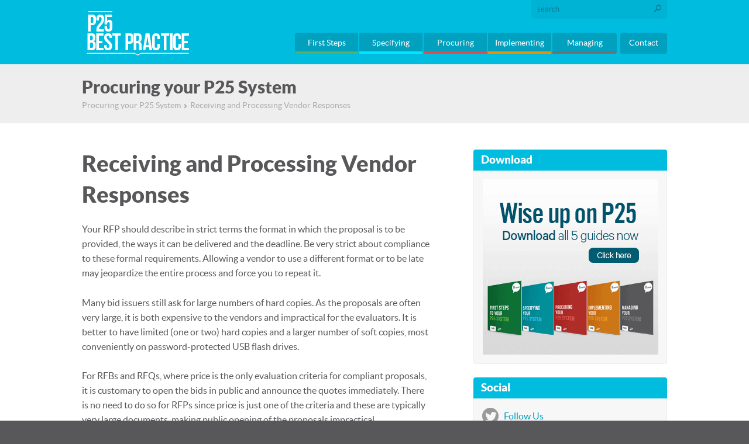

--- FILE ---
content_type: text/html; charset=UTF-8
request_url: https://www.p25bestpractice.com/procuring/receiving-and-processing-vendor-responses/
body_size: 15775
content:
<!doctype html>

<html lang="en"> 
<head>
    <meta charset="utf-8">
    
    <!-- Use the .htaccess and remove these lines to avoid edge case issues.
	 More info: h5bp.com/i/378 -->
    <meta http-equiv="X-UA-Compatible" content="IE=edge,chrome=1">
    
    <title>P25 Best Practice brought to you by Tait Communications</title>
    
    <!-- Mobile viewport optimized: h5bp.com/viewport -->
    <meta name="viewport" content="width=1200, user-scalable=yes">
    
    <!-- Place favicon.ico and apple-touch-icon.png in the root directory: mathiasbynens.be/notes/touch-icons -->
    <link rel="icon" href="https://www.p25bestpractice.com/wp-content/themes/Tait%20P25/favicon.ico" type="image/x-icon" />
    <link rel="shortcut icon" href="https://www.p25bestpractice.com/wp-content/themes/Tait%20P25/favicon.ico" type="image/x-icon" />

    <meta name="google-site-verification" content="IFta54NtXSERsHFUNiw2F5F381oizXL9vL7aEDeBaNw" />
    <meta property="og:title" content="P25 Best Practice presented by Tait Communications" />
    <meta property="og:type" content="website" >
    <meta property="og:url" content="http://www.p25bestpractice.com" />
    <meta property="og:image" content="https://www.p25bestpractice.com/wp-content/themes/Tait P25/img/fallback-share-thumbnail.png"/>
    <meta property="og:description" content="A comprehensive and authoritative guide to P25 radio. Learn from 30 P25 experts with over 450 combined years of experience." />


    

    <link rel="stylesheet" href="https://www.p25bestpractice.com/wp-content/themes/Tait%20P25/css/style.css?1578425530">
    <link rel="stylesheet" href="https://www.p25bestpractice.com/wp-content/themes/Tait%20P25/style.css?1485394041">
    <link rel="stylesheet" href="https://www.p25bestpractice.com/wp-content/themes/Tait%20P25/css/nav.css?1485394084">
    <link rel="stylesheet" href="https://www.p25bestpractice.com/wp-content/themes/Tait%20P25/css/webfonts.css?1485394084">

    <!-- More ideas for your <head> here: h5bp.com/d/head-Tips -->
    
    <!-- All JavaScript at the bottom, except this Modernizr build.
	 Modernizr enables HTML5 elements & feature detects for optimal performance.
	 Create your own custom Modernizr build: www.modernizr.com/download/ -->
    <script src="https://www.p25bestpractice.com/wp-content/themes/Tait%20P25/js/libs/modernizr-2.5.0.min.js"></script>
    <!--[if (lt IE 9) & (!IEMobile)]>
        <p class="chromeframe">You are using an outdated browser. <a href="http://browsehappy.com/">Upgrade your browser today</a> or <a href="http://www.google.com/chromeframe/?redirect=true">install Google Chrome Frame</a> to better experience this site.</p>
    <![endif]-->

    <!-- Start Visual Website Optimizer Asynchronous Code -->
    <script type='text/javascript'>
    var _vwo_code=(function(){
    var account_id=10254,
    settings_tolerance=2000,
    library_tolerance=2500,
    use_existing_jquery=false,
    // DO NOT EDIT BELOW THIS LINE
    f=false,d=document;return{use_existing_jquery:function(){return use_existing_jquery;},library_tolerance:function(){return library_tolerance;},finish:function(){if(!f){f=true;var a=d.getElementById('_vis_opt_path_hides');if(a)a.parentNode.removeChild(a);}},finished:function(){return f;},load:function(a){var b=d.createElement('script');b.src=a;b.type='text/javascript';b.innerText;b.onerror=function(){_vwo_code.finish();};d.getElementsByTagName('head')[0].appendChild(b);},init:function(){settings_timer=setTimeout('_vwo_code.finish()',settings_tolerance);var a=d.createElement('style'),b='body{opacity:0 !important;filter:alpha(opacity=0) !important;background:none !important;}',h=d.getElementsByTagName('head')[0];a.setAttribute('id','_vis_opt_path_hides');a.setAttribute('type','text/css');if(a.styleSheet)a.styleSheet.cssText=b;else a.appendChild(d.createTextNode(b));h.appendChild(a);this.load('//dev.visualwebsiteoptimizer.com/j.php?a='+account_id+'&u='+encodeURIComponent(d.URL)+'&r='+Math.random());return settings_timer;}};}());_vwo_settings_timer=_vwo_code.init();
    </script>
    <!-- End Visual Website Optimizer Asynchronous Code -->
    
    
		<!-- All in One SEO 4.9.3 - aioseo.com -->
	<meta name="description" content="Your RFP should describe in strict terms the format in which the proposal is to be provided, the ways it can be delivered and the deadline." />
	<meta name="robots" content="max-image-preview:large" />
	<meta name="author" content="Tait Communications"/>
	<link rel="canonical" href="https://www.p25bestpractice.com/procuring/receiving-and-processing-vendor-responses/" />
	<meta name="generator" content="All in One SEO (AIOSEO) 4.9.3" />
		<meta property="og:locale" content="en_US" />
		<meta property="og:site_name" content="P25 Best Practice" />
		<meta property="og:type" content="article" />
		<meta property="og:title" content="Receiving and Processing Vendor Responses | P25 Best Practice" />
		<meta property="og:description" content="Your RFP should describe in strict terms the format in which the proposal is to be provided, the ways it can be delivered and the deadline." />
		<meta property="og:url" content="https://www.p25bestpractice.com/procuring/receiving-and-processing-vendor-responses/" />
		<meta property="og:image" content="https://p25.wpengine.com/wp-content/uploads/2014/10/P25-books-fan-layout_downloads-page_.jpg" />
		<meta property="og:image:secure_url" content="https://p25.wpengine.com/wp-content/uploads/2014/10/P25-books-fan-layout_downloads-page_.jpg" />
		<meta property="article:published_time" content="2014-01-23T21:57:28+00:00" />
		<meta property="article:modified_time" content="2015-05-29T02:54:08+00:00" />
		<meta name="twitter:card" content="summary" />
		<meta name="twitter:site" content="@TaitRadio" />
		<meta name="twitter:title" content="Receiving and Processing Vendor Responses | P25 Best Practice" />
		<meta name="twitter:description" content="Your RFP should describe in strict terms the format in which the proposal is to be provided, the ways it can be delivered and the deadline." />
		<meta name="twitter:image" content="http://p25.wpengine.com/wp-content/uploads/2014/10/P25-books-fan-layout_downloads-page_.jpg" />
		<script type="application/ld+json" class="aioseo-schema">
			{"@context":"https:\/\/schema.org","@graph":[{"@type":"Article","@id":"https:\/\/www.p25bestpractice.com\/procuring\/receiving-and-processing-vendor-responses\/#article","name":"Receiving and Processing Vendor Responses | P25 Best Practice","headline":"Receiving and Processing Vendor Responses","author":{"@id":"https:\/\/www.p25bestpractice.com\/author\/tait-radio\/#author"},"publisher":{"@id":"https:\/\/www.p25bestpractice.com\/#organization"},"datePublished":"2014-01-24T10:57:28+13:00","dateModified":"2015-05-29T14:54:08+12:00","inLanguage":"en-US","mainEntityOfPage":{"@id":"https:\/\/www.p25bestpractice.com\/procuring\/receiving-and-processing-vendor-responses\/#webpage"},"isPartOf":{"@id":"https:\/\/www.p25bestpractice.com\/procuring\/receiving-and-processing-vendor-responses\/#webpage"},"articleSection":"Procuring your P25 System"},{"@type":"BreadcrumbList","@id":"https:\/\/www.p25bestpractice.com\/procuring\/receiving-and-processing-vendor-responses\/#breadcrumblist","itemListElement":[{"@type":"ListItem","@id":"https:\/\/www.p25bestpractice.com#listItem","position":1,"name":"Home","item":"https:\/\/www.p25bestpractice.com","nextItem":{"@type":"ListItem","@id":"https:\/\/www.p25bestpractice.com\/category\/procuring\/#listItem","name":"Procuring your P25 System"}},{"@type":"ListItem","@id":"https:\/\/www.p25bestpractice.com\/category\/procuring\/#listItem","position":2,"name":"Procuring your P25 System","item":"https:\/\/www.p25bestpractice.com\/category\/procuring\/","nextItem":{"@type":"ListItem","@id":"https:\/\/www.p25bestpractice.com\/procuring\/receiving-and-processing-vendor-responses\/#listItem","name":"Receiving and Processing Vendor Responses"},"previousItem":{"@type":"ListItem","@id":"https:\/\/www.p25bestpractice.com#listItem","name":"Home"}},{"@type":"ListItem","@id":"https:\/\/www.p25bestpractice.com\/procuring\/receiving-and-processing-vendor-responses\/#listItem","position":3,"name":"Receiving and Processing Vendor Responses","previousItem":{"@type":"ListItem","@id":"https:\/\/www.p25bestpractice.com\/category\/procuring\/#listItem","name":"Procuring your P25 System"}}]},{"@type":"Organization","@id":"https:\/\/www.p25bestpractice.com\/#organization","name":"P25 Best Practice","description":"A comprehensive and authoritative guide to P25 Best Practice","url":"https:\/\/www.p25bestpractice.com\/"},{"@type":"Person","@id":"https:\/\/www.p25bestpractice.com\/author\/tait-radio\/#author","url":"https:\/\/www.p25bestpractice.com\/author\/tait-radio\/","name":"Tait Communications","image":{"@type":"ImageObject","@id":"https:\/\/www.p25bestpractice.com\/procuring\/receiving-and-processing-vendor-responses\/#authorImage","url":"https:\/\/secure.gravatar.com\/avatar\/ce704b27fe7cd1346571eb97767aa4702e068af971a031d7fd2294023f4ceec8?s=96&d=mm&r=g","width":96,"height":96,"caption":"Tait Communications"}},{"@type":"WebPage","@id":"https:\/\/www.p25bestpractice.com\/procuring\/receiving-and-processing-vendor-responses\/#webpage","url":"https:\/\/www.p25bestpractice.com\/procuring\/receiving-and-processing-vendor-responses\/","name":"Receiving and Processing Vendor Responses | P25 Best Practice","description":"Your RFP should describe in strict terms the format in which the proposal is to be provided, the ways it can be delivered and the deadline.","inLanguage":"en-US","isPartOf":{"@id":"https:\/\/www.p25bestpractice.com\/#website"},"breadcrumb":{"@id":"https:\/\/www.p25bestpractice.com\/procuring\/receiving-and-processing-vendor-responses\/#breadcrumblist"},"author":{"@id":"https:\/\/www.p25bestpractice.com\/author\/tait-radio\/#author"},"creator":{"@id":"https:\/\/www.p25bestpractice.com\/author\/tait-radio\/#author"},"datePublished":"2014-01-24T10:57:28+13:00","dateModified":"2015-05-29T14:54:08+12:00"},{"@type":"WebSite","@id":"https:\/\/www.p25bestpractice.com\/#website","url":"https:\/\/www.p25bestpractice.com\/","name":"P25 Best Practice","description":"A comprehensive and authoritative guide to P25 Best Practice","inLanguage":"en-US","publisher":{"@id":"https:\/\/www.p25bestpractice.com\/#organization"}}]}
		</script>
		<!-- All in One SEO -->

<link rel="alternate" title="oEmbed (JSON)" type="application/json+oembed" href="https://www.p25bestpractice.com/wp-json/oembed/1.0/embed?url=https%3A%2F%2Fwww.p25bestpractice.com%2Fprocuring%2Freceiving-and-processing-vendor-responses%2F" />
<link rel="alternate" title="oEmbed (XML)" type="text/xml+oembed" href="https://www.p25bestpractice.com/wp-json/oembed/1.0/embed?url=https%3A%2F%2Fwww.p25bestpractice.com%2Fprocuring%2Freceiving-and-processing-vendor-responses%2F&#038;format=xml" />
<style id='wp-img-auto-sizes-contain-inline-css' type='text/css'>
img:is([sizes=auto i],[sizes^="auto," i]){contain-intrinsic-size:3000px 1500px}
/*# sourceURL=wp-img-auto-sizes-contain-inline-css */
</style>
<style id='wp-emoji-styles-inline-css' type='text/css'>

	img.wp-smiley, img.emoji {
		display: inline !important;
		border: none !important;
		box-shadow: none !important;
		height: 1em !important;
		width: 1em !important;
		margin: 0 0.07em !important;
		vertical-align: -0.1em !important;
		background: none !important;
		padding: 0 !important;
	}
/*# sourceURL=wp-emoji-styles-inline-css */
</style>
<style id='wp-block-library-inline-css' type='text/css'>
:root{--wp-block-synced-color:#7a00df;--wp-block-synced-color--rgb:122,0,223;--wp-bound-block-color:var(--wp-block-synced-color);--wp-editor-canvas-background:#ddd;--wp-admin-theme-color:#007cba;--wp-admin-theme-color--rgb:0,124,186;--wp-admin-theme-color-darker-10:#006ba1;--wp-admin-theme-color-darker-10--rgb:0,107,160.5;--wp-admin-theme-color-darker-20:#005a87;--wp-admin-theme-color-darker-20--rgb:0,90,135;--wp-admin-border-width-focus:2px}@media (min-resolution:192dpi){:root{--wp-admin-border-width-focus:1.5px}}.wp-element-button{cursor:pointer}:root .has-very-light-gray-background-color{background-color:#eee}:root .has-very-dark-gray-background-color{background-color:#313131}:root .has-very-light-gray-color{color:#eee}:root .has-very-dark-gray-color{color:#313131}:root .has-vivid-green-cyan-to-vivid-cyan-blue-gradient-background{background:linear-gradient(135deg,#00d084,#0693e3)}:root .has-purple-crush-gradient-background{background:linear-gradient(135deg,#34e2e4,#4721fb 50%,#ab1dfe)}:root .has-hazy-dawn-gradient-background{background:linear-gradient(135deg,#faaca8,#dad0ec)}:root .has-subdued-olive-gradient-background{background:linear-gradient(135deg,#fafae1,#67a671)}:root .has-atomic-cream-gradient-background{background:linear-gradient(135deg,#fdd79a,#004a59)}:root .has-nightshade-gradient-background{background:linear-gradient(135deg,#330968,#31cdcf)}:root .has-midnight-gradient-background{background:linear-gradient(135deg,#020381,#2874fc)}:root{--wp--preset--font-size--normal:16px;--wp--preset--font-size--huge:42px}.has-regular-font-size{font-size:1em}.has-larger-font-size{font-size:2.625em}.has-normal-font-size{font-size:var(--wp--preset--font-size--normal)}.has-huge-font-size{font-size:var(--wp--preset--font-size--huge)}.has-text-align-center{text-align:center}.has-text-align-left{text-align:left}.has-text-align-right{text-align:right}.has-fit-text{white-space:nowrap!important}#end-resizable-editor-section{display:none}.aligncenter{clear:both}.items-justified-left{justify-content:flex-start}.items-justified-center{justify-content:center}.items-justified-right{justify-content:flex-end}.items-justified-space-between{justify-content:space-between}.screen-reader-text{border:0;clip-path:inset(50%);height:1px;margin:-1px;overflow:hidden;padding:0;position:absolute;width:1px;word-wrap:normal!important}.screen-reader-text:focus{background-color:#ddd;clip-path:none;color:#444;display:block;font-size:1em;height:auto;left:5px;line-height:normal;padding:15px 23px 14px;text-decoration:none;top:5px;width:auto;z-index:100000}html :where(.has-border-color){border-style:solid}html :where([style*=border-top-color]){border-top-style:solid}html :where([style*=border-right-color]){border-right-style:solid}html :where([style*=border-bottom-color]){border-bottom-style:solid}html :where([style*=border-left-color]){border-left-style:solid}html :where([style*=border-width]){border-style:solid}html :where([style*=border-top-width]){border-top-style:solid}html :where([style*=border-right-width]){border-right-style:solid}html :where([style*=border-bottom-width]){border-bottom-style:solid}html :where([style*=border-left-width]){border-left-style:solid}html :where(img[class*=wp-image-]){height:auto;max-width:100%}:where(figure){margin:0 0 1em}html :where(.is-position-sticky){--wp-admin--admin-bar--position-offset:var(--wp-admin--admin-bar--height,0px)}@media screen and (max-width:600px){html :where(.is-position-sticky){--wp-admin--admin-bar--position-offset:0px}}

/*# sourceURL=wp-block-library-inline-css */
</style><style id='global-styles-inline-css' type='text/css'>
:root{--wp--preset--aspect-ratio--square: 1;--wp--preset--aspect-ratio--4-3: 4/3;--wp--preset--aspect-ratio--3-4: 3/4;--wp--preset--aspect-ratio--3-2: 3/2;--wp--preset--aspect-ratio--2-3: 2/3;--wp--preset--aspect-ratio--16-9: 16/9;--wp--preset--aspect-ratio--9-16: 9/16;--wp--preset--color--black: #000000;--wp--preset--color--cyan-bluish-gray: #abb8c3;--wp--preset--color--white: #ffffff;--wp--preset--color--pale-pink: #f78da7;--wp--preset--color--vivid-red: #cf2e2e;--wp--preset--color--luminous-vivid-orange: #ff6900;--wp--preset--color--luminous-vivid-amber: #fcb900;--wp--preset--color--light-green-cyan: #7bdcb5;--wp--preset--color--vivid-green-cyan: #00d084;--wp--preset--color--pale-cyan-blue: #8ed1fc;--wp--preset--color--vivid-cyan-blue: #0693e3;--wp--preset--color--vivid-purple: #9b51e0;--wp--preset--gradient--vivid-cyan-blue-to-vivid-purple: linear-gradient(135deg,rgb(6,147,227) 0%,rgb(155,81,224) 100%);--wp--preset--gradient--light-green-cyan-to-vivid-green-cyan: linear-gradient(135deg,rgb(122,220,180) 0%,rgb(0,208,130) 100%);--wp--preset--gradient--luminous-vivid-amber-to-luminous-vivid-orange: linear-gradient(135deg,rgb(252,185,0) 0%,rgb(255,105,0) 100%);--wp--preset--gradient--luminous-vivid-orange-to-vivid-red: linear-gradient(135deg,rgb(255,105,0) 0%,rgb(207,46,46) 100%);--wp--preset--gradient--very-light-gray-to-cyan-bluish-gray: linear-gradient(135deg,rgb(238,238,238) 0%,rgb(169,184,195) 100%);--wp--preset--gradient--cool-to-warm-spectrum: linear-gradient(135deg,rgb(74,234,220) 0%,rgb(151,120,209) 20%,rgb(207,42,186) 40%,rgb(238,44,130) 60%,rgb(251,105,98) 80%,rgb(254,248,76) 100%);--wp--preset--gradient--blush-light-purple: linear-gradient(135deg,rgb(255,206,236) 0%,rgb(152,150,240) 100%);--wp--preset--gradient--blush-bordeaux: linear-gradient(135deg,rgb(254,205,165) 0%,rgb(254,45,45) 50%,rgb(107,0,62) 100%);--wp--preset--gradient--luminous-dusk: linear-gradient(135deg,rgb(255,203,112) 0%,rgb(199,81,192) 50%,rgb(65,88,208) 100%);--wp--preset--gradient--pale-ocean: linear-gradient(135deg,rgb(255,245,203) 0%,rgb(182,227,212) 50%,rgb(51,167,181) 100%);--wp--preset--gradient--electric-grass: linear-gradient(135deg,rgb(202,248,128) 0%,rgb(113,206,126) 100%);--wp--preset--gradient--midnight: linear-gradient(135deg,rgb(2,3,129) 0%,rgb(40,116,252) 100%);--wp--preset--font-size--small: 13px;--wp--preset--font-size--medium: 20px;--wp--preset--font-size--large: 36px;--wp--preset--font-size--x-large: 42px;--wp--preset--spacing--20: 0.44rem;--wp--preset--spacing--30: 0.67rem;--wp--preset--spacing--40: 1rem;--wp--preset--spacing--50: 1.5rem;--wp--preset--spacing--60: 2.25rem;--wp--preset--spacing--70: 3.38rem;--wp--preset--spacing--80: 5.06rem;--wp--preset--shadow--natural: 6px 6px 9px rgba(0, 0, 0, 0.2);--wp--preset--shadow--deep: 12px 12px 50px rgba(0, 0, 0, 0.4);--wp--preset--shadow--sharp: 6px 6px 0px rgba(0, 0, 0, 0.2);--wp--preset--shadow--outlined: 6px 6px 0px -3px rgb(255, 255, 255), 6px 6px rgb(0, 0, 0);--wp--preset--shadow--crisp: 6px 6px 0px rgb(0, 0, 0);}:where(.is-layout-flex){gap: 0.5em;}:where(.is-layout-grid){gap: 0.5em;}body .is-layout-flex{display: flex;}.is-layout-flex{flex-wrap: wrap;align-items: center;}.is-layout-flex > :is(*, div){margin: 0;}body .is-layout-grid{display: grid;}.is-layout-grid > :is(*, div){margin: 0;}:where(.wp-block-columns.is-layout-flex){gap: 2em;}:where(.wp-block-columns.is-layout-grid){gap: 2em;}:where(.wp-block-post-template.is-layout-flex){gap: 1.25em;}:where(.wp-block-post-template.is-layout-grid){gap: 1.25em;}.has-black-color{color: var(--wp--preset--color--black) !important;}.has-cyan-bluish-gray-color{color: var(--wp--preset--color--cyan-bluish-gray) !important;}.has-white-color{color: var(--wp--preset--color--white) !important;}.has-pale-pink-color{color: var(--wp--preset--color--pale-pink) !important;}.has-vivid-red-color{color: var(--wp--preset--color--vivid-red) !important;}.has-luminous-vivid-orange-color{color: var(--wp--preset--color--luminous-vivid-orange) !important;}.has-luminous-vivid-amber-color{color: var(--wp--preset--color--luminous-vivid-amber) !important;}.has-light-green-cyan-color{color: var(--wp--preset--color--light-green-cyan) !important;}.has-vivid-green-cyan-color{color: var(--wp--preset--color--vivid-green-cyan) !important;}.has-pale-cyan-blue-color{color: var(--wp--preset--color--pale-cyan-blue) !important;}.has-vivid-cyan-blue-color{color: var(--wp--preset--color--vivid-cyan-blue) !important;}.has-vivid-purple-color{color: var(--wp--preset--color--vivid-purple) !important;}.has-black-background-color{background-color: var(--wp--preset--color--black) !important;}.has-cyan-bluish-gray-background-color{background-color: var(--wp--preset--color--cyan-bluish-gray) !important;}.has-white-background-color{background-color: var(--wp--preset--color--white) !important;}.has-pale-pink-background-color{background-color: var(--wp--preset--color--pale-pink) !important;}.has-vivid-red-background-color{background-color: var(--wp--preset--color--vivid-red) !important;}.has-luminous-vivid-orange-background-color{background-color: var(--wp--preset--color--luminous-vivid-orange) !important;}.has-luminous-vivid-amber-background-color{background-color: var(--wp--preset--color--luminous-vivid-amber) !important;}.has-light-green-cyan-background-color{background-color: var(--wp--preset--color--light-green-cyan) !important;}.has-vivid-green-cyan-background-color{background-color: var(--wp--preset--color--vivid-green-cyan) !important;}.has-pale-cyan-blue-background-color{background-color: var(--wp--preset--color--pale-cyan-blue) !important;}.has-vivid-cyan-blue-background-color{background-color: var(--wp--preset--color--vivid-cyan-blue) !important;}.has-vivid-purple-background-color{background-color: var(--wp--preset--color--vivid-purple) !important;}.has-black-border-color{border-color: var(--wp--preset--color--black) !important;}.has-cyan-bluish-gray-border-color{border-color: var(--wp--preset--color--cyan-bluish-gray) !important;}.has-white-border-color{border-color: var(--wp--preset--color--white) !important;}.has-pale-pink-border-color{border-color: var(--wp--preset--color--pale-pink) !important;}.has-vivid-red-border-color{border-color: var(--wp--preset--color--vivid-red) !important;}.has-luminous-vivid-orange-border-color{border-color: var(--wp--preset--color--luminous-vivid-orange) !important;}.has-luminous-vivid-amber-border-color{border-color: var(--wp--preset--color--luminous-vivid-amber) !important;}.has-light-green-cyan-border-color{border-color: var(--wp--preset--color--light-green-cyan) !important;}.has-vivid-green-cyan-border-color{border-color: var(--wp--preset--color--vivid-green-cyan) !important;}.has-pale-cyan-blue-border-color{border-color: var(--wp--preset--color--pale-cyan-blue) !important;}.has-vivid-cyan-blue-border-color{border-color: var(--wp--preset--color--vivid-cyan-blue) !important;}.has-vivid-purple-border-color{border-color: var(--wp--preset--color--vivid-purple) !important;}.has-vivid-cyan-blue-to-vivid-purple-gradient-background{background: var(--wp--preset--gradient--vivid-cyan-blue-to-vivid-purple) !important;}.has-light-green-cyan-to-vivid-green-cyan-gradient-background{background: var(--wp--preset--gradient--light-green-cyan-to-vivid-green-cyan) !important;}.has-luminous-vivid-amber-to-luminous-vivid-orange-gradient-background{background: var(--wp--preset--gradient--luminous-vivid-amber-to-luminous-vivid-orange) !important;}.has-luminous-vivid-orange-to-vivid-red-gradient-background{background: var(--wp--preset--gradient--luminous-vivid-orange-to-vivid-red) !important;}.has-very-light-gray-to-cyan-bluish-gray-gradient-background{background: var(--wp--preset--gradient--very-light-gray-to-cyan-bluish-gray) !important;}.has-cool-to-warm-spectrum-gradient-background{background: var(--wp--preset--gradient--cool-to-warm-spectrum) !important;}.has-blush-light-purple-gradient-background{background: var(--wp--preset--gradient--blush-light-purple) !important;}.has-blush-bordeaux-gradient-background{background: var(--wp--preset--gradient--blush-bordeaux) !important;}.has-luminous-dusk-gradient-background{background: var(--wp--preset--gradient--luminous-dusk) !important;}.has-pale-ocean-gradient-background{background: var(--wp--preset--gradient--pale-ocean) !important;}.has-electric-grass-gradient-background{background: var(--wp--preset--gradient--electric-grass) !important;}.has-midnight-gradient-background{background: var(--wp--preset--gradient--midnight) !important;}.has-small-font-size{font-size: var(--wp--preset--font-size--small) !important;}.has-medium-font-size{font-size: var(--wp--preset--font-size--medium) !important;}.has-large-font-size{font-size: var(--wp--preset--font-size--large) !important;}.has-x-large-font-size{font-size: var(--wp--preset--font-size--x-large) !important;}
/*# sourceURL=global-styles-inline-css */
</style>

<style id='classic-theme-styles-inline-css' type='text/css'>
/*! This file is auto-generated */
.wp-block-button__link{color:#fff;background-color:#32373c;border-radius:9999px;box-shadow:none;text-decoration:none;padding:calc(.667em + 2px) calc(1.333em + 2px);font-size:1.125em}.wp-block-file__button{background:#32373c;color:#fff;text-decoration:none}
/*# sourceURL=/wp-includes/css/classic-themes.min.css */
</style>
<link rel='stylesheet' id='cstmsrch_stylesheet-css' href='https://www.p25bestpractice.com/wp-content/plugins/custom-search-plugin/css/style.css?ver=1.51' type='text/css' media='all' />
<link rel='stylesheet' id='magnific-css-css' href='https://www.p25bestpractice.com/wp-content/themes/Tait%20P25/css/magnific-popup.css?ver=6.9' type='text/css' media='all' />
<script type="text/javascript" src="https://www.p25bestpractice.com/wp-includes/js/jquery/jquery.min.js?ver=3.7.1" id="jquery-core-js"></script>
<script type="text/javascript" src="https://www.p25bestpractice.com/wp-includes/js/jquery/jquery-migrate.min.js?ver=3.4.1" id="jquery-migrate-js"></script>
<script type="text/javascript" src="https://www.p25bestpractice.com/wp-content/themes/Tait%20P25/js/jquery.magnific-popup.min.js?ver=6.9" id="magnific-js-js"></script>
<script type="text/javascript" src="https://www.p25bestpractice.com/wp-content/themes/Tait%20P25/js/plugins.js?ver=6.9" id="plugins-theme-js-js"></script>
<script type="text/javascript" src="https://www.p25bestpractice.com/wp-content/themes/Tait%20P25/js/script.js?ver=6.9" id="theme-js-js"></script>
<script type="text/javascript" src="https://www.p25bestpractice.com/wp-content/themes/Tait%20P25/js/custom_modals.js?ver=6.9" id="custom-modals-js-js"></script>
<link rel="https://api.w.org/" href="https://www.p25bestpractice.com/wp-json/" /><link rel="alternate" title="JSON" type="application/json" href="https://www.p25bestpractice.com/wp-json/wp/v2/posts/584" /><link rel="EditURI" type="application/rsd+xml" title="RSD" href="https://www.p25bestpractice.com/xmlrpc.php?rsd" />
<link rel='shortlink' href='https://www.p25bestpractice.com/?p=584' />
<style type="text/css">.recentcomments a{display:inline !important;padding:0 !important;margin:0 !important;}</style>	<style>
		.nav-other li { display:none; }
		.nav-other li.page-item-153, .nav-other li.page-item-153 li, .nav-other li.page-item-155, .nav-other li.page-item-155 li { display:block }
		.nav-other li ul.children { position:absolute; display:none; } 
		.nav-other .page_item_has_children { position:relative; }
		.nav-other .page_item_has_children:hover a ~ ul.children { display:block; }
		.nav-other .page_item_has_children:hover a { border-radius:4px 4px 0 0; }
		.nav-other .page_item_has_children ul.children { z-index:9999; position:absolute; left:0px; padding:0; margin:0px; overflow:hidden; border-radius:0px 4px 4px 4px; box-shadow:4px 4px 0px rgba(0,0,0,0.2); }
		.nav-other .page_item_has_children ul.children li { padding:0; margin:0; }
		.nav-other .page_item_has_children ul.children li a { background: #0088A2; border-radius:0px; width:152px; border-top:1px solid #1D6070;  }
		.nav-other .page_item_has_children a:hover, .nav-other .page_item_has_children ul.children li a:hover { background:#25768A !important; }
		.nav-other .page_item_has_children a:hover { box-shadow:4px 4px 0px rgba(0,0,0,0.2); }
	</style>

    <script type="text/javascript" defer="defer" src="https://extend.vimeocdn.com/ga/32555639.js"></script>

    </head>

    <body>
 
    <header id="header" class="blue">
        
<div class="inner">
            <h1 id="logo"><a href="/"><img src="https://www.p25bestpractice.com//wp-content/uploads/2013/12/P25-best-practice-name.png" alt="P25 Best Practice"></a></h1>
            <div id="search" class="darkBlue">
                <form id="searchForm" action="/" method="get" role="search" class="darkBlue">
                    <input onblur="if (this.value == '') {this.value = 'search';}" onfocus="if (this.value == 'search') {this.value = '';}" id="searchInput" name="s" value="search" type="text">
                    <input id="searchSubmit" type="submit" value="&#x1F50E;">
                </form>
            </div>
            <div class="rightWrapper">
                <nav id="nav">
                    <ul>
                                                                        <li data-id="140">

                            <a href="https://www.p25bestpractice.com/first-steps/">First Steps<span class="number big">1</span></a>
                            <div class="subMenu">
                                
                                <ul>
                                                                            
                                         
                                        <li 
                                                                                    >
                                        <a href="https://www.p25bestpractice.com/first-steps/overview/" title="Permalink to Overview">Overview</a>
                                        </li> 

                                                                            
                                         
                                        <li 
                                                                                    >
                                        <a href="https://www.p25bestpractice.com/first-steps/intro/" title="Permalink to Introduction">Introduction</a>
                                        </li> 

                                                                            
                                         
                                        <li 
                                                                                    >
                                        <a href="https://www.p25bestpractice.com/first-steps/identify-your-project-stakeholders/" title="Permalink to Identify your project stakeholders">Identify your project stakeholders</a>
                                        </li> 

                                                                            
                                         
                                        <li 
                                                                                    >
                                        <a href="https://www.p25bestpractice.com/first-steps/define-your-project-scope/" title="Permalink to Define your project scope">Define your project scope</a>
                                        </li> 

                                                                            
                                         
                                        <li 
                                                                                    >
                                        <a href="https://www.p25bestpractice.com/first-steps/set-up-the-project/" title="Permalink to Set up the project">Set up the project</a>
                                        </li> 

                                                                            
                                         
                                        <li 
                                                                                    >
                                        <a href="https://www.p25bestpractice.com/first-steps/why-use-consultants/" title="Permalink to Why use consultants?">Why use consultants?</a>
                                        </li> 

                                                                            
                                         
                                        <li 
                                                                                    >
                                        <a href="https://www.p25bestpractice.com/first-steps/how-to-choose-a-good-consultant/" title="Permalink to How to choose a good consultant">How to choose a good consultant</a>
                                        </li> 

                                                                            
                                         
                                        <li 
                                                                                    >
                                        <a href="https://www.p25bestpractice.com/first-steps/securing-funds/" title="Permalink to Securing funds">Securing funds</a>
                                        </li> 

                                                                            
                                         
                                        <li 
                                                                                    >
                                        <a href="https://www.p25bestpractice.com/first-steps/status-quo-analysis/" title="Permalink to Status quo analysis">Status quo analysis</a>
                                        </li> 

                                                                            
                                         
                                        <li 
                                                                                    >
                                        <a href="https://www.p25bestpractice.com/first-steps/needs-analysis/" title="Permalink to Needs analysis">Needs analysis</a>
                                        </li> 

                                                                            
                                         
                                        <li 
                                                                                    >
                                        <a href="https://www.p25bestpractice.com/first-steps/acquiring-additional-spectrum/" title="Permalink to Acquiring additional spectrum">Acquiring additional spectrum</a>
                                        </li> 

                                                                            
                                        </ul><ul class="no-border"> 
                                        <li 
                                                                                    >
                                        <a href="https://www.p25bestpractice.com/first-steps/insights/" title="Permalink to Insight Videos">Insight Videos</a>
                                        </li> 

                                                                            
                                         
                                        <li 
                                                                                    >
                                        <a href="https://www.p25bestpractice.com/first-steps/the-next-step/" title="Permalink to The Next Step">The Next Step</a>
                                        </li> 

                                                                    </ul>

                                                                
                                <div class="menuFeature">
                                    <div class="img-tile">
                                        <a href="https://www.p25bestpractice.com/first-steps/"><img src="https://www.p25bestpractice.com/wp-content/uploads/2013/12/First-steps-1_circle.png">
                                        <hr>
                                        <h3>First steps to your P25 system</h3>
                                        </a>
                                        <p>It's time to replace or upgrade your communication system. But which way to go? This first guide outlines some vital steps you can take right now...</p>
                                    </div>
                                    <a class="btn-big" href="https://www.p25bestpractice.com/forms/download-guides/?checked=1">Download Guide</a>
                                </div>
                            </div><!-- end subMenu --></li>
                        </li>

                                                                        <li data-id="142">

                            <a href="https://www.p25bestpractice.com/specifying/">Specifying<span class="number big">2</span></a>
                            <div class="subMenu">
                                
                                <ul>
                                                                            
                                         
                                        <li 
                                                                                    >
                                        <a href="https://www.p25bestpractice.com/specifying/introduction/" title="Permalink to Introduction">Introduction</a>
                                        </li> 

                                                                            
                                         
                                        <li 
                                                                                    >
                                        <a href="https://www.p25bestpractice.com/specifying/overview-2/" title="Permalink to Overview">Overview</a>
                                        </li> 

                                                                            
                                         
                                        <li 
                                                                                    >
                                        <a href="https://www.p25bestpractice.com/specifying/evaluate-available-technologies/" title="Permalink to Evaluate available technologies">Evaluate available technologies</a>
                                        </li> 

                                                                            
                                         
                                        <li 
                                                                                    >
                                        <a href="https://www.p25bestpractice.com/specifying/advantages-of-p25/" title="Permalink to Advantages of P25">Advantages of P25</a>
                                        </li> 

                                                                            
                                         
                                        <li 
                                                                                    >
                                        <a href="https://www.p25bestpractice.com/specifying/perceived-shortcomings-of-p25/" title="Permalink to Perceived shortcomings of P25">Perceived shortcomings of P25</a>
                                        </li> 

                                                                            
                                         
                                        <li 
                                                                                    >
                                        <a href="https://www.p25bestpractice.com/specifying/technology-selection/" title="Permalink to Conventional or Trunked P25?">Conventional or Trunked P25?</a>
                                        </li> 

                                                                            
                                         
                                        <li 
                                                                                    >
                                        <a href="https://www.p25bestpractice.com/specifying/comparing-trunked-and-conventional-traffic-handling/" title="Permalink to Comparing trunked and conventional traffic handling">Comparing trunked and conventional traffic handling</a>
                                        </li> 

                                                                            
                                         
                                        <li 
                                                                                    >
                                        <a href="https://www.p25bestpractice.com/specifying/phase-1-or-phase-2/" title="Permalink to Phase 1 or Phase 2">Phase 1 or Phase 2</a>
                                        </li> 

                                                                            
                                         
                                        <li 
                                                                                    >
                                        <a href="https://www.p25bestpractice.com/specifying/system-architecture/" title="Permalink to System Architecture">System Architecture</a>
                                        </li> 

                                                                            
                                         
                                        <li 
                                                                                    >
                                        <a href="https://www.p25bestpractice.com/specifying/coverage-needs/" title="Permalink to Coverage Needs">Coverage Needs</a>
                                        </li> 

                                                                            
                                         
                                        <li 
                                                                                    >
                                        <a href="https://www.p25bestpractice.com/specifying/simulcast-multicast-or-hybrid/" title="Permalink to Simulcast, multicast or hybrid?">Simulcast, multicast or hybrid?</a>
                                        </li> 

                                                                            
                                         
                                        <li 
                                                                                    >
                                        <a href="https://www.p25bestpractice.com/specifying/sizing-your-network-for-major-events/" title="Permalink to Sizing your network for major events">Sizing your network for major events</a>
                                        </li> 

                                                                            
                                         
                                        <li 
                                                                                    >
                                        <a href="https://www.p25bestpractice.com/specifying/backhaul/" title="Permalink to Backhaul">Backhaul</a>
                                        </li> 

                                                                            
                                        </ul><ul class="no-border"> 
                                        <li 
                                                                                    >
                                        <a href="https://www.p25bestpractice.com/specifying/resilience-2/" title="Permalink to Resilience">Resilience</a>
                                        </li> 

                                                                            
                                         
                                        <li 
                                                                                    >
                                        <a href="https://www.p25bestpractice.com/specifying/interoperability/" title="Permalink to Interoperability">Interoperability</a>
                                        </li> 

                                                                            
                                         
                                        <li 
                                                                                    >
                                        <a href="https://www.p25bestpractice.com/specifying/interoperability_with_issi/" title="Permalink to Interoperability with ISSI">Interoperability with ISSI</a>
                                        </li> 

                                                                            
                                         
                                        <li 
                                                                                    >
                                        <a href="https://www.p25bestpractice.com/specifying/dispatch-needs/" title="Permalink to Dispatch needs">Dispatch needs</a>
                                        </li> 

                                                                            
                                         
                                        <li 
                                                                                    >
                                        <a href="https://www.p25bestpractice.com/specifying/p25-system-functionality/" title="Permalink to P25 System functionality">P25 System functionality</a>
                                        </li> 

                                                                            
                                         
                                        <li 
                                                                                    >
                                        <a href="https://www.p25bestpractice.com/specifying/compliance-and-interoperability/" title="Permalink to Compliance and Interoperability">Compliance and Interoperability</a>
                                        </li> 

                                                                            
                                         
                                        <li 
                                                                                    >
                                        <a href="https://www.p25bestpractice.com/specifying/what-about-data/" title="Permalink to What about data?">What about data?</a>
                                        </li> 

                                                                            
                                         
                                        <li 
                                                                                    >
                                        <a href="https://www.p25bestpractice.com/specifying/project-implementation/" title="Permalink to Project Implementation">Project Implementation</a>
                                        </li> 

                                                                            
                                         
                                        <li 
                                                                                    >
                                        <a href="https://www.p25bestpractice.com/specifying/training/" title="Permalink to Training">Training</a>
                                        </li> 

                                                                            
                                         
                                        <li 
                                                                                    >
                                        <a href="https://www.p25bestpractice.com/specifying/preliminary-system-design/" title="Permalink to Preliminary system design">Preliminary system design</a>
                                        </li> 

                                                                            
                                         
                                        <li 
                                                                                    >
                                        <a href="https://www.p25bestpractice.com/specifying/talkgroup-design/" title="Permalink to Talkgroup design">Talkgroup design</a>
                                        </li> 

                                                                            
                                         
                                        <li 
                                                                                    >
                                        <a href="https://www.p25bestpractice.com/specifying/insight-videos-3/" title="Permalink to Insight Videos">Insight Videos</a>
                                        </li> 

                                                                            
                                         
                                        <li 
                                                                                    >
                                        <a href="https://www.p25bestpractice.com/specifying/the-next-step-2/" title="Permalink to The Next Step">The Next Step</a>
                                        </li> 

                                                                    </ul>

                                                                
                                <div class="menuFeature">
                                    <div class="img-tile">
                                        <a href="https://www.p25bestpractice.com/specifying/"><img src="https://www.p25bestpractice.com/wp-content/uploads/2013/12/Specifying-2.png">
                                        <hr>
                                        <h3>Specifying your P25 system</h3>
                                        </a>
                                        <p>During specification, you need to identify coverage requirements, ensure interoperability, and establish a budget.  Learn a pragmatic approach to...</p>
                                    </div>
                                    <a class="btn-big" href="https://www.p25bestpractice.com/forms/download-guides/?checked=2">Download Guide</a>
                                </div>
                            </div><!-- end subMenu --></li>
                        </li>

                                                                        <li data-id="144">

                            <a href="https://www.p25bestpractice.com/procuring/">Procuring<span class="number big">3</span></a>
                            <div class="subMenu">
                                
                                <ul>
                                                                            
                                         
                                        <li 
                                                                                    >
                                        <a href="https://www.p25bestpractice.com/procuring/introduction-2/" title="Permalink to Introduction">Introduction</a>
                                        </li> 

                                                                            
                                         
                                        <li 
                                                                                    >
                                        <a href="https://www.p25bestpractice.com/procuring/overview-3/" title="Permalink to Overview">Overview</a>
                                        </li> 

                                                                            
                                         
                                        <li 
                                                                                    >
                                        <a href="https://www.p25bestpractice.com/procuring/defining-the-procurement-process/" title="Permalink to Defining the Procurement Process">Defining the Procurement Process</a>
                                        </li> 

                                                                            
                                         
                                        <li 
                                                                                    >
                                        <a href="https://www.p25bestpractice.com/procuring/financing/" title="Permalink to Financing">Financing</a>
                                        </li> 

                                                                            
                                         
                                        <li 
                                                                                    >
                                        <a href="https://www.p25bestpractice.com/procuring/finalizing-technical-and-project-specifications/" title="Permalink to Finalizing Technical and Project Specifications">Finalizing Technical and Project Specifications</a>
                                        </li> 

                                                                            
                                         
                                        <li 
                                                                                    >
                                        <a href="https://www.p25bestpractice.com/procuring/prepare-your-rfp/" title="Permalink to Prepare your RFP">Prepare your RFP</a>
                                        </li> 

                                                                            
                                         
                                        <li 
                                                                                    >
                                        <a href="https://www.p25bestpractice.com/procuring/distributing-your-rfp/" title="Permalink to Distributing your RFP">Distributing your RFP</a>
                                        </li> 

                                                                            
                                         
                                        <li 
                                                                                    >
                                        <a href="https://www.p25bestpractice.com/procuring/receiving-proposals/" title="Permalink to Receiving Proposals">Receiving Proposals</a>
                                        </li> 

                                                                            
                                         
                                        <li 
                                                                                    >
                                        <a href="https://www.p25bestpractice.com/procuring/pre-proposal-engagement/" title="Permalink to Pre-proposal engagement">Pre-proposal engagement</a>
                                        </li> 

                                                                            
                                         
                                        <li 
                                            class="current_page_item"                                        >
                                        <a href="https://www.p25bestpractice.com/procuring/receiving-and-processing-vendor-responses/" title="Permalink to Receiving and Processing Vendor Responses">Receiving and Processing Vendor Responses</a>
                                        </li> 

                                                                            
                                         
                                        <li 
                                                                                    >
                                        <a href="https://www.p25bestpractice.com/procuring/proposal-evaluation-and-vendor-selection/" title="Permalink to Proposal Evaluation and Vendor Selection">Proposal Evaluation and Vendor Selection</a>
                                        </li> 

                                                                            
                                        </ul><ul class="no-border"> 
                                        <li 
                                                                                    >
                                        <a href="https://www.p25bestpractice.com/procuring/contract-negotiation-and-signing/" title="Permalink to Contract Negotiation and Signing">Contract Negotiation and Signing</a>
                                        </li> 

                                                                            
                                         
                                        <li 
                                                                                    >
                                        <a href="https://www.p25bestpractice.com/procuring/insight-videos-2/" title="Permalink to Insight Videos">Insight Videos</a>
                                        </li> 

                                                                            
                                         
                                        <li 
                                                                                    >
                                        <a href="https://www.p25bestpractice.com/procuring/the-next-step-3/" title="Permalink to The Next Step">The Next Step</a>
                                        </li> 

                                                                    </ul>

                                                                
                                <div class="menuFeature">
                                    <div class="img-tile">
                                        <a href="https://www.p25bestpractice.com/procuring/"><img src="https://www.p25bestpractice.com/wp-content/uploads/2013/12/procuring-3.png">
                                        <hr>
                                        <h3>Procuring your P25 system</h3>
                                        </a>
                                        <p>RFI, RFP, RFB, and RFQ. Where to begin? And how can you ensure you participate in a competitive process that results in the best solution for you...</p>
                                    </div>
                                    <a class="btn-big" href="https://www.p25bestpractice.com/forms/download-guides/?checked=3">Download Guide</a>
                                </div>
                            </div><!-- end subMenu --></li>
                        </li>

                                                                        <li data-id="146">

                            <a href="https://www.p25bestpractice.com/implementing/">Implementing<span class="number big">4</span></a>
                            <div class="subMenu">
                                
                                <ul>
                                                                            
                                         
                                        <li 
                                                                                    >
                                        <a href="https://www.p25bestpractice.com/implementing/introduction-3/" title="Permalink to Introduction">Introduction</a>
                                        </li> 

                                                                            
                                         
                                        <li 
                                                                                    >
                                        <a href="https://www.p25bestpractice.com/implementing/overview-4/" title="Permalink to Overview">Overview</a>
                                        </li> 

                                                                            
                                         
                                        <li 
                                                                                    >
                                        <a href="https://www.p25bestpractice.com/implementing/contract-execution/" title="Permalink to Contract Execution">Contract Execution</a>
                                        </li> 

                                                                            
                                         
                                        <li 
                                                                                    >
                                        <a href="https://www.p25bestpractice.com/implementing/system-design-review/" title="Permalink to System Design Review">System Design Review</a>
                                        </li> 

                                                                            
                                         
                                        <li 
                                                                                    >
                                        <a href="https://www.p25bestpractice.com/implementing/cutover-plans/" title="Permalink to Cutover Plans">Cutover Plans</a>
                                        </li> 

                                                                            
                                         
                                        <li 
                                                                                    >
                                        <a href="https://www.p25bestpractice.com/implementing/factory-acceptance-tests/" title="Permalink to Factory Acceptance Tests">Factory Acceptance Tests</a>
                                        </li> 

                                                                            
                                         
                                        <li 
                                                                                    >
                                        <a href="https://www.p25bestpractice.com/implementing/system-implementation/" title="Permalink to System Implementation">System Implementation</a>
                                        </li> 

                                                                            
                                         
                                        <li 
                                                                                    >
                                        <a href="https://www.p25bestpractice.com/implementing/preparing-your-organization-for-change/" title="Permalink to Preparing your organization for change">Preparing your organization for change</a>
                                        </li> 

                                                                            
                                         
                                        <li 
                                                                                    >
                                        <a href="https://www.p25bestpractice.com/implementing/field-acceptance-tests/" title="Permalink to Field Acceptance Tests">Field Acceptance Tests</a>
                                        </li> 

                                                                            
                                         
                                        <li 
                                                                                    >
                                        <a href="https://www.p25bestpractice.com/implementing/system-cutover/" title="Permalink to System Cutover">System Cutover</a>
                                        </li> 

                                                                            
                                         
                                        <li 
                                                                                    >
                                        <a href="https://www.p25bestpractice.com/implementing/project-close-out/" title="Permalink to Project Close-out">Project Close-out</a>
                                        </li> 

                                                                            
                                        </ul><ul class="no-border"> 
                                        <li 
                                                                                    >
                                        <a href="https://www.p25bestpractice.com/implementing/insight-videos/" title="Permalink to Insight Videos">Insight Videos</a>
                                        </li> 

                                                                    </ul>

                                                                
                                <div class="menuFeature">
                                    <div class="img-tile">
                                        <a href="https://www.p25bestpractice.com/implementing/"><img src="https://www.p25bestpractice.com/wp-content/uploads/2013/12/Implementing-4.png">
                                        <hr>
                                        <h3>Implementing your P25 system</h3>
                                        </a>
                                        <p>You have selected a vendor, and now it is time to get your network up and running. This fourth guide address the often confusing sea of documenta...</p>
                                    </div>
                                    <a class="btn-big" href="https://www.p25bestpractice.com/forms/download-guides/?checked=4">Download Guide</a>
                                </div>
                            </div><!-- end subMenu --></li>
                        </li>

                                                                        <li data-id="1229">

                            <a href="https://www.p25bestpractice.com/managing/">Managing<span class="number big">5</span></a>
                            <div class="subMenu">
                                
                                <ul>
                                                                            
                                         
                                        <li 
                                                                                    >
                                        <a href="https://www.p25bestpractice.com/managing/introduction-4/" title="Permalink to Introduction">Introduction</a>
                                        </li> 

                                                                            
                                         
                                        <li 
                                                                                    >
                                        <a href="https://www.p25bestpractice.com/managing/p25-network-management-overview/" title="Permalink to P25 Network Management Overview">P25 Network Management Overview</a>
                                        </li> 

                                                                            
                                         
                                        <li 
                                                                                    >
                                        <a href="https://www.p25bestpractice.com/managing/network-maintenance/" title="Permalink to Network Maintenance">Network Maintenance</a>
                                        </li> 

                                                                            
                                         
                                        <li 
                                                                                    >
                                        <a href="https://www.p25bestpractice.com/managing/network-monitoring/" title="Permalink to Network Monitoring">Network Monitoring</a>
                                        </li> 

                                                                            
                                         
                                        <li 
                                                                                    >
                                        <a href="https://www.p25bestpractice.com/managing/what-should-be-monitored/" title="Permalink to What should be monitored?">What should be monitored?</a>
                                        </li> 

                                                                            
                                         
                                        <li 
                                                                                    >
                                        <a href="https://www.p25bestpractice.com/managing/repairs-upgrades-and-checks/" title="Permalink to Repairs, Upgrades and Checks">Repairs, Upgrades and Checks</a>
                                        </li> 

                                                                            
                                         
                                        <li 
                                                                                    >
                                        <a href="https://www.p25bestpractice.com/managing/asset-tracking/" title="Permalink to Asset Tracking">Asset Tracking</a>
                                        </li> 

                                                                            
                                         
                                        <li 
                                                                                    >
                                        <a href="https://www.p25bestpractice.com/managing/administration/" title="Permalink to Administration">Administration</a>
                                        </li> 

                                                                            
                                         
                                        <li 
                                                                                    >
                                        <a href="https://www.p25bestpractice.com/managing/network-optimization/" title="Permalink to Network Optimization">Network Optimization</a>
                                        </li> 

                                                                            
                                         
                                        <li 
                                                                                    >
                                        <a href="https://www.p25bestpractice.com/managing/major-event-preparedness/" title="Permalink to Major Event Preparedness">Major Event Preparedness</a>
                                        </li> 

                                                                            
                                         
                                        <li 
                                                                                    >
                                        <a href="https://www.p25bestpractice.com/managing/interoperability-2/" title="Permalink to Interoperability">Interoperability</a>
                                        </li> 

                                                                            
                                        </ul><ul class="no-border"> 
                                        <li 
                                                                                    >
                                        <a href="https://www.p25bestpractice.com/managing/post-event-performance-testing/" title="Permalink to Post-event Performance Testing">Post-event Performance Testing</a>
                                        </li> 

                                                                    </ul>

                                                                
                                <div class="menuFeature">
                                    <div class="img-tile">
                                        <a href="https://www.p25bestpractice.com/managing/"><img src="https://www.p25bestpractice.com/wp-content/uploads/2014/10/Managing-5.png">
                                        <hr>
                                        <h3>Managing your P25 system</h3>
                                        </a>
                                        <p>Once your P25 network is up and running, how should you manage it?  The complexity of Public Safety communications is increasing, so network mana...</p>
                                    </div>
                                    <a class="btn-big" href="https://www.p25bestpractice.com/forms/download-guides/?checked=5">Download Guide</a>
                                </div>
                            </div><!-- end subMenu --></li>
                        </li>

                        
                    </ul>
                </nav>
                <ul class="nav-other">
                    <li class="page_item page-item-1480"><a href="https://www.p25bestpractice.com/download-p25-best-practice-for-free/">Download P25 Best Practice for free!</a></li>
<li class="page_item page-item-382"><a href="https://www.p25bestpractice.com/legal-and-copyright-notice/">Legal and Copyright notice</a></li>
<li class="page_item page-item-1292"><a href="https://www.p25bestpractice.com/discussion-forum/">P25 Best Practice Discussion Forum</a></li>
<li class="page_item page-item-1300"><a href="https://www.p25bestpractice.com/dwqa-questions/">P25 Best Practice Questions</a></li>
<li class="page_item page-item-370"><a href="https://www.p25bestpractice.com/privacy-policy/">Privacy Policy</a></li>
<li class="page_item page-item-926"><a href="https://www.p25bestpractice.com/thank-you-2/">Thank You</a></li>
<li class="page_item page-item-820"><a href="https://www.p25bestpractice.com/thank-you-for-contacting-us/">Thank you for contacting us</a></li>
<li class="page_item page-item-877"><a href="https://www.p25bestpractice.com/thank-you-for-subscribing-to-expert-insights/">Thank you for subscribing to Expert Insights</a></li>
<li class="page_item page-item-811"><a href="https://www.p25bestpractice.com/thank-you/">Thank You!</a></li>
<li class="page_item page-item-386"><a href="https://www.p25bestpractice.com/user-agreement/">User Agreement</a></li>
<li class="page_item page-item-1229"><a href="https://www.p25bestpractice.com/managing/">Managing</a></li>
<li class="page_item page-item-155"><a href="https://www.p25bestpractice.com/contact/">Contact</a></li>
<li class="page_item page-item-139"><a href="https://www.p25bestpractice.com/">Home</a></li>
<li class="page_item page-item-314 page_item_has_children"><a href="https://www.p25bestpractice.com/forms/">Forms</a>
<ul class='children'>
	<li class="page_item page-item-1372"><a href="https://www.p25bestpractice.com/forms/download-guides-1/">Download the Guides for free!</a></li>
	<li class="page_item page-item-304"><a href="https://www.p25bestpractice.com/forms/download-guides/">Download the P25 Guides for free!</a></li>
</ul>
</li>
                </ul>
            </div><!-- end div.rightWrapper -->
        </div><!-- end div.inner -->
    </header>

	<section id="page-header">
  		<div class="inner">
	  		<div class="col-1-1">
	  			<h2>Procuring your P25 System<span style="display:none;">7</span></h2>
	  			<p class="bread-crumbs">Procuring your P25 System<span>&#x25BB;</span>Receiving and Processing Vendor Responses</p>
	  		</div>
	  	</div>
  	</section>
  	
  	<section id="page">
  		<div class="inner">

  			
	  		<div id="article">
	  			<div class="col-3-5 page-left">
	  			
	  				<!-- Content -->
	  				<div class="pageContent">

	  					<h1>Receiving and Processing Vendor Responses</h1>
	  					<p>Your RFP should describe in strict terms the format in which the proposal is to be provided, the ways it can be delivered and the deadline. Be very strict about compliance to these formal requirements. Allowing a vendor to use a different format or to be late may jeopardize the entire process and force you to repeat it.</p>
<p>Many bid issuers still ask for large numbers of hard copies. As the proposals are often very large, it is both expensive to the vendors and impractical for the evaluators. It is better to have limited (one or two) hard copies and a larger number of soft copies, most conveniently on password-protected USB flash drives.</p>
<p>For RFBs and RFQs, where price is the only evaluation criteria for compliant proposals, it is customary to open the bids in public and announce the quotes immediately. There is no need to do so for RFPs since price is just one of the criteria and these are typically very large documents, making public opening of the proposals impractical.</p>
<p>It is a common courtesy to let all of the vendors know who else is competing for your business, but this is not essential or mandatory.</p>

	  				</div><!-- end pageContent -->

	  						  				<!-- CTA -->
			  							  				<p class="outro">Click "NEXT" to learn about Proposal Evaluation and Vendor Selection or select a topic from the menu below.</p>
			  						  				<!-- Single Page Nav -->
		  				<div class="page-nav">
		  					<a href="https://www.p25bestpractice.com/procuring/pre-proposal-engagement/"><span>&#x25C5;</span>Prev</a>		  					<div class="right"><a href="https://www.p25bestpractice.com/procuring/proposal-evaluation-and-vendor-selection/">Next<span>&#x25BB;</span></a></div>
		  				</div><!-- end page-nav -->

	  				
	  				<!--Section Nav -->
	  				<h3 class="blue-title drop">Procuring your P25 System: Articles</h3>
	  				<div class="nav-list">
	  					 <ul>
                               
                                 
                                <li 
                                                                    >
                                <a href="https://www.p25bestpractice.com/procuring/introduction-2/" title="Permalink to Introduction">Introduction</a>
                                </li>

                               
                                 
                                <li 
                                                                    >
                                <a href="https://www.p25bestpractice.com/procuring/overview-3/" title="Permalink to Overview">Overview</a>
                                </li>

                               
                                 
                                <li 
                                                                    >
                                <a href="https://www.p25bestpractice.com/procuring/defining-the-procurement-process/" title="Permalink to Defining the Procurement Process">Defining the Procurement Process</a>
                                </li>

                               
                                 
                                <li 
                                                                    >
                                <a href="https://www.p25bestpractice.com/procuring/financing/" title="Permalink to Financing">Financing</a>
                                </li>

                               
                                 
                                <li 
                                                                    >
                                <a href="https://www.p25bestpractice.com/procuring/finalizing-technical-and-project-specifications/" title="Permalink to Finalizing Technical and Project Specifications">Finalizing Technical and Project Specifications</a>
                                </li>

                               
                                 
                                <li 
                                                                    >
                                <a href="https://www.p25bestpractice.com/procuring/prepare-your-rfp/" title="Permalink to Prepare your RFP">Prepare your RFP</a>
                                </li>

                               
                                 
                                <li 
                                                                    >
                                <a href="https://www.p25bestpractice.com/procuring/distributing-your-rfp/" title="Permalink to Distributing your RFP">Distributing your RFP</a>
                                </li>

                               
                                 
                                <li 
                                                                    >
                                <a href="https://www.p25bestpractice.com/procuring/receiving-proposals/" title="Permalink to Receiving Proposals">Receiving Proposals</a>
                                </li>

                               
                                 
                                <li 
                                                                    >
                                <a href="https://www.p25bestpractice.com/procuring/pre-proposal-engagement/" title="Permalink to Pre-proposal engagement">Pre-proposal engagement</a>
                                </li>

                               
                                 
                                <li 
                                    class="current_page_item"                                >
                                <a href="https://www.p25bestpractice.com/procuring/receiving-and-processing-vendor-responses/" title="Permalink to Receiving and Processing Vendor Responses">Receiving and Processing Vendor Responses</a>
                                </li>

                               
                                </ul><ul> 
                                <li 
                                                                    >
                                <a href="https://www.p25bestpractice.com/procuring/proposal-evaluation-and-vendor-selection/" title="Permalink to Proposal Evaluation and Vendor Selection">Proposal Evaluation and Vendor Selection</a>
                                </li>

                               
                                 
                                <li 
                                                                    >
                                <a href="https://www.p25bestpractice.com/procuring/contract-negotiation-and-signing/" title="Permalink to Contract Negotiation and Signing">Contract Negotiation and Signing</a>
                                </li>

                               
                                 
                                <li 
                                                                    >
                                <a href="https://www.p25bestpractice.com/procuring/insight-videos-2/" title="Permalink to Insight Videos">Insight Videos</a>
                                </li>

                               
                                 
                                <li 
                                                                    >
                                <a href="https://www.p25bestpractice.com/procuring/the-next-step-3/" title="Permalink to The Next Step">The Next Step</a>
                                </li>

                                                    </ul>
	  				</div>
	  				
	  				
	  				
<!-- You can start editing here. -->


			<!-- If comments are closed. -->
		<p class="nocomments">Comments are closed.</p>

	

	  				
	  			</div><!-- end col-3-5 -->
	  			<div class="col-2-5 page-right">

	  					  					  				
	  				<!-- Image Promo -->	
	  				<div class="sideBox" id="promo">
						<h3 class="blue">Download</h3>
						<div class="promo">
							<!-- 144 -->							<a href="https://www.p25bestpractice.com/forms/download-guides/">
									  					<img src="https://www.p25bestpractice.com/wp-content/uploads/2014/10/master-file_wise-up.png">

							</a>
						</div>
					</div>

					
					<!-- Social Sidebox -->
					
<div class="sideBox">
	<h3 class="blue">Social</h3>
	<div id="social" class="promo">
				<a href="https://twitter.com/TaitRadio"><span>&#xF611;</span>Follow Us</a>
				<a href="https://www.facebook.com/taitcommunications"><span>&#xF610;</span>Like Us</a>
				<!-- <a href="http://www.linkedin.com/company/tait-communications?trk=company_name"><span>&#xF612;</span>Find us on Linkedin</a> -->
		<a href="https://www.linkedin.com/company/tait-communications/"><span>&#xF612;</span>Linkedin</a>
			</div>
</div>					
					<!-- Video Tiles -->
										<div class="sideBox">
						<h3 class="blue">Tait Radio Academy</h3>
						<div id="videos">
											  							  			
					  								  			<div class="col-1-1 sidebar-video">
					  				
					  				<div class="video-tile">
					  					<a class="open-modal video" href="#" data-href="fPbOqFz6pFk">
					  												  					<img src="https://www.p25bestpractice.com/wp-content/uploads/2013/11/Radio-Academy-OTHER-300x300-110x100.jpg">
						  					<span>&#x25B6;</span>
					  					</a>
					  				</div>
				  								  				
				  				<div class="text">
									<h4>Become a Radio Expert</h4>
				  					<p><ul>
<li>- Designed by expert faculty</li>
<li>- Radio Basics to Advanced</li>
<li>- Certificates of completion</li>
<li>- User Forums</li>
</ul>
<a href="http://www.taitradioacademy.com">Join Now</a></p>
				  				</div>
				  			</div>

				  							  							  		</div>
					</div>
									
					
	  			</div>


	  		</div><!-- end #article -->
	  	</div>
	</section>


    <footer id="footer">
        <div class="inner clearfix">

            <div class="footerLeft">
                <div class="line">
                    <ul>
<li><a title="Privacy Policy" href="https://www.p25bestpractice.com/privacy-policy/">Privacy</a></li>
<li><a title="Legal and Copyright notice" href="https://www.p25bestpractice.com/legal-and-copyright-notice/">Legal and Copyright Notice</a></li>
<li><a title="User Agreement" href="https://www.p25bestpractice.com/user-agreement/">User Agreement</a></li>
</ul>
                </div>
                <ul>
                    <li class="page_item page-item-140"><a href="https://www.p25bestpractice.com/first-steps/">First Steps</a></li>
<li class="page_item page-item-142"><a href="https://www.p25bestpractice.com/specifying/">Specifying</a></li>
<li class="page_item page-item-144"><a href="https://www.p25bestpractice.com/procuring/">Procuring</a></li>
<li class="page_item page-item-146"><a href="https://www.p25bestpractice.com/implementing/">Implementing</a></li>
<li class="page_item page-item-1229"><a href="https://www.p25bestpractice.com/managing/">Managing</a></li>
                </ul>
		<ul>
                    <li class="page_item page-item-304"><a href="https://www.p25bestpractice.com/forms/download-guides/">Download the P25 Guides for free!</a></li>
<li class="page_item page-item-155"><a href="https://www.p25bestpractice.com/contact/">Contact</a></li>
<li class="page_item page-item-139"><a href="https://www.p25bestpractice.com/">Home</a></li>
                    <li><a href="#" class="cookie-settings">Cookie settings</a></li>
                </ul>
            </div> <!-- end div.footerLeft -->

            <div class="footerRight">
                <p><a href="https://www.taitcommunications.com/"><img loading="lazy" decoding="async" width="69" height="47" class="alignnone wp-image-284" src="https://www.p25bestpractice.com/wp-content/uploads/2013/11/tait.gif" alt="tait" /></a> <a href="https://www.taitcommunications.com/products/p25-radio"><img loading="lazy" decoding="async" width="69" height="47" class="alignnone wp-image-283" src="https://www.p25bestpractice.com/wp-content/uploads/2013/11/p25.gif" alt="p25" /></a></p>
            </div> <!-- end div.fgooterRight -->

            <p class="out"><a href="/">p25bestpractice.com</a> | © 2026 Tait Communications</p>

      </div> <!-- end div.inner -->

    </footer>

    <!-- Custom Modals -->
    <div id="modal" style="display:none;">
        <div class="modal-bkgd"></div>
        <div class="modal-content">

            <div class="modal-block">
                <a class="close" href="#">&#x2421;</a>
                <a class="close-overlay" href="#">&nbsp;</a>

                <!-- Insert Modal Content & id -->
                <div class="modal-item form" id="marketo-home"><ul class="mktLblLeft"><li class="mktFormReq mktField"><label>First Name:</label><span class="mktInput"><span class="mktFormMsg"></span></span></li>
<li class="mktFormReq mktField"><label>Last Name:</label><span class="mktInput"><span class="mktFormMsg"></span></span></li>
<li class="mktFormReq mktField"><label>Email Address:</label><span class="mktInput"><span class="mktFormMsg"></span></span></li>
<li class="mktFormReq mktField"><label>Country:</label><span class="mktInput">AfghanistanAlbaniaAlgeriaAmerican SamoaAngolaAnguillaAntigua and  BarudaArgentinaArmeniaArubaAustraliaAustriaAzerbaijanBahamasBahrainBangladeshBarbadosBelarusBelgiumBelizeBeninBermudaBhutanBoliviaBosnia and HerzegovniaBotswanaBrazilBrunei DarussalamBulgariaBurkina FasoBurundiCambodiaCameroonCanadaCape VerdeCayman IslandsCentral African RepublicChadChileChinaPeoples RepublicChristmas IslandsCocos IslandColombiaComoros IslandsCongoRepublic ofCook IslandsCosta RicaCote D&amp;amp;amp;amp;#039;IvoireCroatiaCubaCyprusCzech RepublicDenmarkDjiboutiDominicaDominican RepublicEcuadorEgyptEl SalvadorEquatorial GuineaEritreaEstoniaEthiopiaFalkland  IslandsFaroe IslandsFijiFinlandFranceFrench GuianaFrench PolynesiaGabonGambiaGeorgiaGermanyGhanaGibraltarGreeceGreenlandGrenadaGuadeloupeGuamGuatemalaGuineaGuinea-BissauGuyanaHaitiHondurasHong KongHungaryIcelandIndiaIndonesiaIranIraqIrelandIsraelItalyJamaicaJapanJordanKazakhstanKenyaKiribatiKorea Pdr (North)KoreaSouthKuwaitKyrgyzstan (Kirgiziya)LaosLatviaLebanonLesothoLiberiaLibyaLiechtensteinLithuaniaLuxembourgMacauMacedoniaMadagascarMalawiMalaysiaMaldivesMaliMaltaMarshall IslandsMartiniqueMauritaniaMauritiusMexicoMicronesiaMoldova (Moldavia)MonacoMongoliaMontserratMoroccoMozambiqueMyanmar (Burma)NamibiaNauruNepalNetherlandsNetherlands AntillesNew CaledoniaNew ZealandNicaraguaNigerNigeriaNiueNorthern Mariana IslandsNorwayOmanPakistanPalauPanamaPapua New GuineaParaguayPeruPhillipinesPolandPortugalPuerto RicoQatarReunion IslandRomaniaRussiaRwandaSamoaSao Tome and PrincipeSaudi ArabiaSenegalSerbia and MontenegroSeychellesSierre LeoneSingaporeSlovak RepublicSloveniaSolomon IslandsSouth AfricaSpain and Canary IslandsSri LankaSt Kitts and NevisSt LuciaSt Vincent and The GrenadinesSudanSurinameSwazilandSwedenSwitzerlandSyriaTaiwanTajikistanTanzaniaThailandTogoTongaTrinadad and TobagoTunisiaTurkeyTurkmenistan (Turkmeniya)Turks and Caicos IslandsTuvaluUgandaUkraineUnited Arab EmiratesUnited KingdomUnited StatesUruguayUzbekistanVanuatuVenezuelaVietnamVirgin Islands  (Us)Virgin Islands (British)YemenZaireZambiaZimbabwe<span class="mktFormMsg"></span></span></li>
<li class="mktFormReq mktField"><label>Company Name:</label><span class="mktInput"><span class="mktFormMsg"></span></span></li>
<li class="mktFormReq mktField"><label>Job Title:</label><span class="mktInput"><span class="mktFormMsg"></span></span></li>
<li class="mktField"><label>mkto_utm_campaign:</label><span class="mktInput"><span class="mktFormMsg"></span></span></li>
<li class="mktField"><label>mkto_utm_source:</label><span class="mktInput"><span class="mktFormMsg"></span></span></li>
<li id="mktFrmButtons"><label>&nbsp;</label>&nbsp;</li>  </ul>
  <span></span>
  
  
  
  
  
  
  
  
  
  
  
  
      
  
  
  
  function formSubmit(elt) {
    return Mkto.formSubmit(elt);
  }
  function formReset(elt) {
    return Mkto.formReset(elt);
  }
  </div>
                <div class="modal-item form" id="marketo-category"></div>
                <div class="modal-item" id="modal-success"><p><strong>Thank you!</strong></p>
<p>You will receive a link to the P25 Best Practice guide(s) in your email shortly.</p>
</div>
                <div class="modal-item video" id="video" data-href=""></div>

            </div><!-- end .modal-tile -->

        </div><!-- end .modal-content -->
    </div><!-- end #Modal -->

    <script>

    jQuery( document ).ready(function($) {
		


        if( $('body').hasClass('single') ){

            $('nav li.current_page_item').parents('li').addClass('current_section');

        }

        // Form Specific Jquery
        
        $('#modal input[type="checkbox"]').closest('li').addClass('full-width');


    });

    </script>

    <script src='//munchkin.marketo.net/munchkin.js' type='text/javascript'></script>
     <!-- Global site tag (gtag.js) - Google Analytics -->
     <script>

         var scriptTag = document.createElement('script');
         scriptTag.src = 'https://www.googletagmanager.com/gtag/js?id=UA-4843031-56';
         document.body.appendChild(scriptTag);
         window.dataLayer = window.dataLayer || [];
         function gtag(){dataLayer.push(arguments);}
         gtag('js', new Date());
         gtag('config', 'UA-748065-26');


         Munchkin.init('164-TRP-486');

     
    </script>

    <!-- SYSTEM JAVASCRIPT - DO NOT EDIT -->
    <script type="text/javascript">
    function fieldValidate(field) {
      /* call Mkto.setError(field, message) and return false to mark a field value invalid */
      /* return 'skip' to bypass the built-in validations */
      return true;
    }
    function getRequiredFieldMessage(domElement, label) {
      return "This field is required";
    }
    function getTelephoneInvalidMessage(domElement, label) {
      return "Please enter a valid telephone number";
    }
    function getEmailInvalidMessage(domElement, label) {
      return "Please enter a valid email address";
    }
    </script>




    <script type="speculationrules">
{"prefetch":[{"source":"document","where":{"and":[{"href_matches":"/*"},{"not":{"href_matches":["/wp-*.php","/wp-admin/*","/wp-content/uploads/*","/wp-content/*","/wp-content/plugins/*","/wp-content/themes/Tait%20P25/*","/*\\?(.+)"]}},{"not":{"selector_matches":"a[rel~=\"nofollow\"]"}},{"not":{"selector_matches":".no-prefetch, .no-prefetch a"}}]},"eagerness":"conservative"}]}
</script>
<script>
  (function (w,i,d,g,e,t,s) {w[d] = w[d]||[];t= i.createElement(g);
    t.async=1;t.src=e;s=i.getElementsByTagName(g)[0];s.parentNode.insertBefore(t, s);
  })(window, document, '_gscq','script','//widgets.getsitecontrol.com/19780/script.js');
</script><script type="text/javascript" src="https://www.p25bestpractice.com/wp-includes/js/jquery/ui/core.min.js?ver=1.13.3" id="jquery-ui-core-js"></script>
<script type="text/javascript" src="https://www.p25bestpractice.com/wp-includes/js/jquery/ui/mouse.min.js?ver=1.13.3" id="jquery-ui-mouse-js"></script>
<script type="text/javascript" src="https://www.p25bestpractice.com/wp-includes/js/jquery/ui/sortable.min.js?ver=1.13.3" id="jquery-ui-sortable-js"></script>
<script type="text/javascript" src="https://www.p25bestpractice.com/wp-content/plugins/custom-search-plugin/js/script.js?ver=1.51" id="cstmsrch_script-js"></script>
<script id="wp-emoji-settings" type="application/json">
{"baseUrl":"https://s.w.org/images/core/emoji/17.0.2/72x72/","ext":".png","svgUrl":"https://s.w.org/images/core/emoji/17.0.2/svg/","svgExt":".svg","source":{"concatemoji":"https://www.p25bestpractice.com/wp-includes/js/wp-emoji-release.min.js?ver=6.9"}}
</script>
<script type="module">
/* <![CDATA[ */
/*! This file is auto-generated */
const a=JSON.parse(document.getElementById("wp-emoji-settings").textContent),o=(window._wpemojiSettings=a,"wpEmojiSettingsSupports"),s=["flag","emoji"];function i(e){try{var t={supportTests:e,timestamp:(new Date).valueOf()};sessionStorage.setItem(o,JSON.stringify(t))}catch(e){}}function c(e,t,n){e.clearRect(0,0,e.canvas.width,e.canvas.height),e.fillText(t,0,0);t=new Uint32Array(e.getImageData(0,0,e.canvas.width,e.canvas.height).data);e.clearRect(0,0,e.canvas.width,e.canvas.height),e.fillText(n,0,0);const a=new Uint32Array(e.getImageData(0,0,e.canvas.width,e.canvas.height).data);return t.every((e,t)=>e===a[t])}function p(e,t){e.clearRect(0,0,e.canvas.width,e.canvas.height),e.fillText(t,0,0);var n=e.getImageData(16,16,1,1);for(let e=0;e<n.data.length;e++)if(0!==n.data[e])return!1;return!0}function u(e,t,n,a){switch(t){case"flag":return n(e,"\ud83c\udff3\ufe0f\u200d\u26a7\ufe0f","\ud83c\udff3\ufe0f\u200b\u26a7\ufe0f")?!1:!n(e,"\ud83c\udde8\ud83c\uddf6","\ud83c\udde8\u200b\ud83c\uddf6")&&!n(e,"\ud83c\udff4\udb40\udc67\udb40\udc62\udb40\udc65\udb40\udc6e\udb40\udc67\udb40\udc7f","\ud83c\udff4\u200b\udb40\udc67\u200b\udb40\udc62\u200b\udb40\udc65\u200b\udb40\udc6e\u200b\udb40\udc67\u200b\udb40\udc7f");case"emoji":return!a(e,"\ud83e\u1fac8")}return!1}function f(e,t,n,a){let r;const o=(r="undefined"!=typeof WorkerGlobalScope&&self instanceof WorkerGlobalScope?new OffscreenCanvas(300,150):document.createElement("canvas")).getContext("2d",{willReadFrequently:!0}),s=(o.textBaseline="top",o.font="600 32px Arial",{});return e.forEach(e=>{s[e]=t(o,e,n,a)}),s}function r(e){var t=document.createElement("script");t.src=e,t.defer=!0,document.head.appendChild(t)}a.supports={everything:!0,everythingExceptFlag:!0},new Promise(t=>{let n=function(){try{var e=JSON.parse(sessionStorage.getItem(o));if("object"==typeof e&&"number"==typeof e.timestamp&&(new Date).valueOf()<e.timestamp+604800&&"object"==typeof e.supportTests)return e.supportTests}catch(e){}return null}();if(!n){if("undefined"!=typeof Worker&&"undefined"!=typeof OffscreenCanvas&&"undefined"!=typeof URL&&URL.createObjectURL&&"undefined"!=typeof Blob)try{var e="postMessage("+f.toString()+"("+[JSON.stringify(s),u.toString(),c.toString(),p.toString()].join(",")+"));",a=new Blob([e],{type:"text/javascript"});const r=new Worker(URL.createObjectURL(a),{name:"wpTestEmojiSupports"});return void(r.onmessage=e=>{i(n=e.data),r.terminate(),t(n)})}catch(e){}i(n=f(s,u,c,p))}t(n)}).then(e=>{for(const n in e)a.supports[n]=e[n],a.supports.everything=a.supports.everything&&a.supports[n],"flag"!==n&&(a.supports.everythingExceptFlag=a.supports.everythingExceptFlag&&a.supports[n]);var t;a.supports.everythingExceptFlag=a.supports.everythingExceptFlag&&!a.supports.flag,a.supports.everything||((t=a.source||{}).concatemoji?r(t.concatemoji):t.wpemoji&&t.twemoji&&(r(t.twemoji),r(t.wpemoji)))});
//# sourceURL=https://www.p25bestpractice.com/wp-includes/js/wp-emoji-loader.min.js
/* ]]> */
</script>

<script>(function(){function c(){var b=a.contentDocument||a.contentWindow.document;if(b){var d=b.createElement('script');d.innerHTML="window.__CF$cv$params={r:'9c1917482e09612b',t:'MTc2OTAyMjQwOS4wMDAwMDA='};var a=document.createElement('script');a.nonce='';a.src='/cdn-cgi/challenge-platform/scripts/jsd/main.js';document.getElementsByTagName('head')[0].appendChild(a);";b.getElementsByTagName('head')[0].appendChild(d)}}if(document.body){var a=document.createElement('iframe');a.height=1;a.width=1;a.style.position='absolute';a.style.top=0;a.style.left=0;a.style.border='none';a.style.visibility='hidden';document.body.appendChild(a);if('loading'!==document.readyState)c();else if(window.addEventListener)document.addEventListener('DOMContentLoaded',c);else{var e=document.onreadystatechange||function(){};document.onreadystatechange=function(b){e(b);'loading'!==document.readyState&&(document.onreadystatechange=e,c())}}}})();</script></body>

</html>


--- FILE ---
content_type: text/css
request_url: https://www.p25bestpractice.com/wp-content/themes/Tait%20P25/css/style.css?1578425530
body_size: 7429
content:
/* =============================================================================
   Global Styles
   ========================================================================== */
  article, aside, details, figcaption, figure, footer, header, hgroup, nav, section { display: block; }
  audio, canvas, video { display: inline-block; *display: inline; *zoom: 1; }
  audio:not([controls]) { display: none; }[hidden] { display: none; }
  html { font-size: 100%; -webkit-text-size-adjust: 100%; -ms-text-size-adjust: 100%; -webkit-font-smoothing: antialiased;}
  html, button, input, select, textarea { font-family: sans-serif; color: #222; }
  body { margin: 0; font-size: 1em; line-height: 1.4; }
  ::-moz-selection { background: #2fbdff; color: #fff; text-shadow: none; }
  ::selection { background: #2fbdff; color: #fff; text-shadow: none; }
  a { color: #00A0BE; }a:visited { color: #00A0BE; }a:hover { color: #00A0BE }a:focus { outline: thin dotted; }a:hover, a:active { outline: 0; }
  b, strong { font-weight: bold; }
  blockquote { margin: 1em 40px; }
  dfn { font-style: italic; }
  hr { display: block; height: 1px; border: 0; border-top: 1px solid #ccc; margin: 1em 0; padding: 0; }
  ins { background: #ff9; color: #000; text-decoration: none; }
  mark { background: #ff0; color: #000; font-style: italic; font-weight: bold; }
  pre, code, kbd, samp { font-family: monospace, serif; _font-family: 'courier new', monospace; font-size: 1em; }
  pre { white-space: pre; white-space: pre-wrap; word-wrap: break-word; }
  small { font-size: 85%; }
  sub, sup { font-size: 75%; line-height: 0; position: relative; vertical-align: baseline; }
  sup { top: -0.5em; }
  sub { bottom: -0.25em; }
  ul, ol { margin: 1em 0; padding: 0 0 0 40px; }
  dd { margin: 0 0 0 40px; }
  nav ul, nav ol { list-style: none; list-style-image: none; margin: 0; padding: 0; }
  img { border: 0; -ms-interpolation-mode: bicubic; vertical-align: middle; }
  svg:not(:root) { overflow: hidden; }
  figure { margin: 0; }
  form { margin: 0; }
  fieldset { border: 0; margin: 0; padding: 0; }
  label { cursor: pointer; }
  legend { border: 0; *margin-left: -7px; padding: 0; white-space: normal; }
  button, input, select, textarea { font-size: 100%; margin: 0; vertical-align: baseline; *vertical-align: middle; }
  button, input { line-height: normal; }
  button, input[type="button"], input[type="reset"], input[type="submit"] { cursor: pointer; -webkit-appearance: button; *overflow: visible; }
  button[disabled], input[disabled] { cursor: default; }
  input[type="checkbox"], input[type="radio"] { box-sizing: border-box; padding: 0; *width: 13px; *height: 13px; }
  input[type="search"] { -webkit-appearance: textfield; -moz-box-sizing: content-box; -webkit-box-sizing: content-box; box-sizing: content-box; }
  input[type="search"]::-webkit-search-decoration, input[type="search"]::-webkit-search-cancel-button { -webkit-appearance: none; }
  button::-moz-focus-inner, input::-moz-focus-inner { border: 0; padding: 0; }
  textarea { overflow: auto; vertical-align: top; resize: vertical; }
  input:valid, textarea:valid {  }
  input:invalid, textarea:invalid { background-color: #f0dddd; }
  table { border-collapse: collapse; border-spacing: 0; }
  td { vertical-align: top; }

  .chromeframe { margin: 0px; background: #58585A; color: #CCC; font-size:12px; padding: 1em;  text-align: center;}
  .chromeframe a { text-decoration: underline !important; color:#FFF !important; }

/* =============================================================================
   Webfonts
   ========================================================================== */

  @media screen and (-webkit-min-device-pixel-ratio:0) {
    @font-face {
      font-family: "SSStandard";
      src: url('../webfonts/ss-standard.svg') format('svg');
    }
    @font-face {
      font-family: "SSSocial";
      src: url('../webfonts/ss-social-circle.svg') format('svg');
    }
  }

  /* Implement */
  /* SSStandard Character Guide: http://design.spruce.it/symbols/ss-standard/documentation.html */

  span.icon, a[id^="btn"], [class*="btn"] span { font-family: "SSStandard"; font-size: 1em; }

  #social span { font-family: "SSSocial"; }

  #fold { display:block; display:none; border:1px dashed red; background:transparent; position:fixed; top:-2px; left:50%; margin-left:-512px; z-index:999999999; width:1024px; height:768px; pointer-events:none; }

/* =============================================================================
   Grid Styles
   ========================================================================== */

  .hide { display: none !Important; }
  *, *:after, *:before {-webkit-box-sizing: border-box;-moz-box-sizing: border-box;box-sizing: border-box;}
  .grid-pad { padding: 5px; width: 100%; overflow: hidden; position: relative;}
  .grid:after {content: "";display: table;clear: both;}
  [class*='col-'] {float: left; padding: 5px;}
  [class*='col-'] [class*='col-'] { padding:0px; background: #CCC; }

  .test span { width: 100%; text-align: center; line-height: 1em; padding:30px 0; display: block; background: #EEE; color: #888; }

  /* Full */     .col-1-1 {width: 100%;}
  /* Halves */   .col-1-2 {width: 50%;}
  /* Thirds */   .col-1-3 {width: 33.33%;}.col-2-3 {width: 66.66%;}
  /* Quarters */ .col-1-4 {width: 25%;}.col-2-4 {width: 50%;}.col-3-4 {width:75%;}
  /* Fifths */   .col-1-5 {width: 20%;}.col-2-5 {width:40%;}.col-3-5 {width:60%;}.col-4-5 {width:80%;}
  /* Sixths */   .col-1-6 {width: 16.66%;}.col-2-6 {width:33.33%;}.col-3-6 {width:50%;}.col-4-6 {width:66.66%;}.col-5-6 {width:83.33%;}
  /* Sevenths */ .col-1-7 {width: 14.28%;}.col-2-7 {width:28.57%;}.col-3-7 {width:42.85%;}.col-4-7 {width:57.14%;}.col-5-7 {width:71.42%;}.col-6-7 {width:85.71%;}
  /* Eighths */  .col-1-8 {width: 12.5%;}.col-2-8 {width:25%;}.col-3-8 {width:37.5%;}.col-4-8 {width:50%;}.col-5-8 {width:62.5%;}.col-6-8 {width:75%;}.col-7-8 {width:87.5%;}

/* =============================================================================
   Non-Semantic Helper Classes
   ========================================================================== */
  .hidden { display: none !important; visibility: hidden; }
  .clearfix:before, .clearfix:after { content: ""; display: table; }
  .clearfix:after { clear: both; }
  .clearfix { *zoom: 1; }

/* ============================================================================
   Typography
   ========================================================================== */

   body { font-weight: normal; font-family: 'LatoRegular', arial, helvetica, sans-serif; }
   h1, h2, h3, h4, h5, h6 { font-weight: normal;font-family: 'LatoBlack', arial, helvetica, sans-serif; color: #58585A; margin:0.5em 0; }
   h1 a, h2 a, h3 a, h4 a, h5 a, h6 a { color: #58585a !important; text-decoration:none; }
   h1:hover a, h2:hover a, h3:hover a, h4:hover a, h5:hover a, h6:hover a { color: #00A0BE !important; }

   h1 { font-size: 38px; }
   h2 { font-size: 30px; }
   h3 { line-height: 1.2em; }
   h4 {}
   h5 {}
   h6 {}

   .pageContent h1 { margin-top:0; }

   a:visited, a:link {text-decoration:none; }
   a { }

   [class*="addthis_button"] { width: 82px !important; }
   [class*="addthis_button"][class*="google"] { width:64px !important; }
   [class*="addthis_button"][class*="linkedin"] { margin:1px -1px !important; }

   a[class*="btn"], #modal input[type="submit"] {  transition: all 0.2s ease-in-out; background: #88bc44; border:2px solid #88bc44; color: #fff !important;   font-family: 'LatoBlack', arial, helvetica, sans-serif;;padding: 0px 10px;border-radius: 3px;line-height: 31px;display: inline-block;   text-transform: uppercase;   letter-spacing: 1px;   font-size: 14px;  font-weight: normal;}
   a[class*="btn"]:hover, #modal input[type="submit"]:hover {color: #fff;text-decoration: none; cursor:pointer; box-shadow:6px 6px 0px rgba(0,0,0,0.2); }
   a[class*="btn-big"]{font-size: 14px;line-height: 41px;padding: 0px 18px; margin: 10px;}
   a[class*="btn-big-other"] { background:transparent; }

   .dark a[class*="btn"]:hover { box-shadow:6px 6px 0px rgba(0,0,0,0.3); }

   span.number { transition: all 0.2s ease-in-out; position:absolute; color:#FFF; font-size:12px; left:50%; top: -10px; background: #474747; width:20px; text-align:center; line-height:20px; height:20px; overflow:hidden; border-radius:100px; margin-left: -10px; pointer-events: none; font-weight: normal; font-family: 'LatoBlack', arial, helvetica, sans-serif; font-size: 16px;}

    a[class*="btn"].prev { background:#FFF; color:#AAA !important; border:none; padding:0px ; margin: 0 10px 0 0;}
    a[class*="btn"].prev:hover { box-shadow:none; color:#444!important;}
    a[class*="btn"].prev span { font-size:10px; }
  a[class*="btn"].next { padding:0px 10px 0 15px; float: right;}
  a[class*="btn"].next span  { padding-left: 8px; font-size: 10px;}

   .page-nav { border-top:1px solid #CCC; margin: 1em 0; overflow:hidden;}
   .page-nav h3 { display:inline-block; margin:0 0.5em 0 0; font-size: 16px;}
   .page-nav a { font-weight: normal; font-family: 'LatoBlack'; margin:0px; border-radius:0px 0px 4px 4px; font-size:15px; padding:12px 15px; display:block; float:left; background: #CCC; color:#555 !important; border:none; text-transform: uppercase; letter-spacing: 1px;}
   .page-nav a span { font-family:'SSStandard'; font-size:10px; padding:10px; }
   .page-nav a:hover, .page-nav a:first-child:hover { box-shadow:none; color:#888 !important; }

   .page-nav .right { float:right; }

   .page-nav > a:first-child { background: transparent; padding:12px 0; color: #CCC !important;}
   .page-nav a span { padding-left:0px; }

   .page-nav a:last-child { }
   .page-nav .right a span { padding: 0 0 0 10px; }

   p.outro { padding:0px; color: #9C9C9C; margin: 2em 0 0;}
   .page-nav p.outro { margin:0.7em 0; float:left;}

/* ============================================================================
   Primary Styles
   ========================================================================== */

  body{min-width: 1024px;background: #58585a; }
  .inner { margin:0 auto; width: 1010px; position: relative; padding: 30px 0 40px;}

  /* Colors */
  .blue           { background-color:#00BCDF;   }
  .lightBlue      { background-color:#92e8ff;   }
  .blue           { background-color: #00BCDF;   }
  .darkBlue       { background-color: #00A0BE;   }
  .grey           { background-color: #eeeeee;  }
  .colorLightBlue { color:#92e8ff;              }
  .colorBlue      { color:#00bcdf;              }

  /* Header */
  #header { position: relative; }
  #header a { text-decoration: none; }
  #header .inner { height: 110px; padding: 30px 0 0; width: 1000px; overflow: visible; z-index: 9999;}
  #footer .inner { width: 1000px;  padding: 0px;}
  .rightWrapper { float:right; margin-top: 26px; position: relative;}

  /* Footer */
  #footer{padding: 20px 0px 53px;}
  .footerLeft{width: 70%;float: left;}
  p.out{margin: 0px;color: #444;font-size: 12px;font-family: 'LatoRegular', arial, sans-serif;padding-top: 30px;clear: both;width: 100%;}
  p.out a{color: #444;text-decoration: none;}
  .footerRight{float: right;width: 30%;text-align: right;}
  .footerRight a{margin-left: 21px;}
  .footerRight a#taitLogo{width:69px; height:47px; background: url(../img/tait.gif) no-repeat scroll 0px 0px; }
  .footerRight a#p25Logo{width:69px; height:47px; background: url(../img/p25.gif) no-repeat scroll 0px 0px;}
  .footerRight a { display:inline-block; font-size: 0px; line-height: 0px;}

  .footerLeft ul { padding:0px; margin:0px; list-style:none; float:left; width: 186px; height: 69px; margin-right:20px; margin-top: 10px;  border-right: 1px dashed #454545;}
  .footerLeft ul li { padding:0px; margin:0px; }
  .line { }
  .footerLeft ul li,  .footerLeft ul li a { color: #7C7C7C; font-size:13px; }
  .footerLeft ul li a:hover { color:#FFF; }
  .footerLeft ul li.title { color:#CCC; margin-bottom:6px; }

  /* nav-list */

  .nav-list { background: #F8F8F8; padding: 15px 0px 15px; border: 1px solid #EEE; border-radius: 0 0 4px 4px; border-top: none; color: #5B5B5B; font-size: 12px; margin: 0 0 2em; overflow:hidden; }
  .nav-list ul { list-style:none; padding:0; margin:0; width: 50%; padding: 5px 15px 0; float:left; display:block; }
  .nav-list ul:first-child { border-right: 1px dashed #DDD; }
  .nav-list ul li { margin-bottom: 9px; line-height: 1.2em;}
  .nav-list a { color: #888; }
  .nav-list .current_page_item a, .nav-list a:hover { color: #444; }

  .nav-list a:visited, nav a:visited { position:relative; display:inline-block; }
  .nav-list a:visited:after, nav a:visted:after { content:'✓'; font-family:'SSStandard'; font-size:8px; position:absolute; padding:0 4px; }
  .nav-list a:visited:hover, .visited a:hover { text-decoration:none !important; }

  /* Section */
  .section-header { text-align:center; }
  section { width:100%; display: block; overflow: hidden;}

  #page-header { background: #EEE; }
  #page-header .inner { overflow: hidden; padding: 15px 0; }
  #page-header h2 { margin:0px; float: left;}
  p.bread-crumbs { margin: 0; font-size:14px; color: #AAA; float: left; clear: both;}
  p.bread-crumbs span { padding: 4px; font-family: "SSStandard"; font-size: 8px;}

  #progress-bar { background: #DBDBDB; position: relative; border-radius:400px; padding:0px; height: 40px; margin: 4px 0 0; border: 1px solid #C7C7C7;}
  #progress-bar .bar { position: relative; height: 38px; top: 0px; width: 10%; z-index: 3; z-index: 1 \9; background: #c7c7c7; background: rgba(0,0,0,0.1); border-radius: 20px 0px 0px 20px;}
  #progress-bar .bar .number { opacity:0; position:absolute; top: -25px; right: -40px; left:auto; background: #FFF; color: #474747; border-radius: 20px 20px 20px 0px; width: 40px; height: auto; padding: 2px; box-shadow: 0px 3px 0px rgba(0, 0, 0, 0.3); border-left: 10px solid transparent; border-left: none \9;}
  #progress-bar:hover .number { opacity:1; border-left:0px solid rgba(0, 0, 0, 0); }

  #progress-bar .number { position:absolute; top:10px; font-size: 12px; z-index:2; background: rgba(0, 0, 0, 0.2);}
  #progress-bar .number.one { left: 20px; }
  #progress-bar .number.two { left: 25%; }
  #progress-bar .number.three { left: 50%; }
  #progress-bar .number.four { left: 75%; }

  #page { background: #FFF;}
  #page.grey { background:#EEE; color: #58585A;}
  #page .inner { padding: 0px; margin: 40px auto; border-radius: 4px;}
   #page.grey .inner { padding:5px; }
  #section-intro , #section-footer { min-height:200px; overflow: hidden; padding: 25px; border-radius: 4px; background: #F7F7F7; border: 1px solid #EEE; margin: 5px;}
  #section-footer { padding: 10px; }
  #section-footer h2 { margin: 0.5em 0; padding: 5px;}
  #article { background:#FFF; min-height:500px; margin: 30px 0; overflow: hidden;}

  .video-tile { background:#FFF; border-radius:4px; overflow:hidden; padding: 15px 15px 0 175px;; position:relative; height:160px; border: 1px solid #DDD;}
  .video-tile h3 { margin:0px; }
  .video-tile p { margin:0.5em 0; font-size:14px; color: #5B5B5B;}
  .video-tile img { position:absolute; top:0px; left:0px; width: 100%; height: 100%; }

  #section-footer .video-tile { width: 150px; height: 150px; padding: 0px; float: left; margin-right: 15px;}
  #section-footer .video-tile a { padding: 60px; }
  #section-footer .col-1-2 p, #section-footer .col-1-2 h3 { color: #5B5B5B; font-size: 14px; }
  #section-footer .col-1-2 h3 { font-size:16px; }

  .pageContent p{color: #58585A;font-family: 'LatoRegular';font-size: 16px;line-height: 1.6em;margin-bottom: 1.6em;}
  .pageContent h3{margin-bottom: 16px;font-weight: normal;font-family: 'LatoBlack', arial, helvetica, sans-serif;color: #58585a;font-size: 20px;margin: 30px 0px 10px;}
  .pageContent h4{margin-bottom: 16px;font-weight: normal;font-family: 'LatoBlack', arial, helvetica, sans-serif;color: #58585a;font-size: 16px;margin: 30px 0px 10px;}
  .pageContent ul, .pageContent ol{margin:0px; padding:0px;}
  .pageContent ul { list-style-image:url(../img/bullet.png); }
  .pageContent ul li{color: #58585A;font-family: 'LatoRegular';font-size: 16px;line-height: 1.6em;margin-bottom: 0.4em;margin-left: 34px;}
  .pageContent ol li{color: #58585A;font-family: 'LatoRegular';font-size: 16px;line-height: 1.6em;margin-bottom: 0.4em;margin-left: 34px;}
  .pageContent blockquote{margin: 0px 0px 30px 0px;position: relative;padding-left: 50px;}
  .pageContent blockquote p{color: #999;font-size: 19px;margin: 0px;}
  .pageContent blockquote:before {display: block;content: "\201C";font-size: 80px;position: absolute;left: 0px;top: -20px;color: #ccc;}
  .pageContent blockquote em {  color:#CCC; font-size:0.8em; padding-top:3px; font-style:normal; padding-left:6px; }

  .pageContent {}
  .pageContent img { margin: 0 0 1em; max-width: 100%; height: auto; border-radius: 2px; moz-border-radius: 2px; webkit-border-radius: 2px;}
  .alignleft, img.alignleft { float:left; margin: 0 1em 1em 0;}
  .alignright, img.alignright { float:right; margin: 0 0 1em 1em;  }

  .wp-caption { }
  .wp-caption img { margin-bottom:0px; width: 100%; border-radius: 2px 2px 0 0;}
  .wp-caption p { font-size:12px; width:100%; text-align:center; padding:10px; margin: 0; border-radius: 0 0 2px 2px; background: #F7F7F7; border: 1px solid #EEE;}

  .video-tile { width:100%; height:240px; position:relative; background:#000; border-radius:4px; overflow: hidden;}
  .video-tile a { position:absolute; top:0px; left:0px; border: 1px solid rgba(0, 0, 0, 0.2); width:100%; height:100%; font-family: "SSStandard"; color: #FFFFFF; text-align: center; line-height: 1em; font-size: 40px;}
  .video-tile:hover { transition: all 0.2s ease-in-out;  }
  .video-tile:hover a { color:#00BCDF; transition: all 0.2s ease-in-out; background: rgba(100, 100, 100, 0.5); }

  .video-tile span { z-index:100; position:absolute; top: 50%; left: 50%; width: 60px; height: 60px; line-height: 60px; text-align: center; display: block; margin: -25px 0 0 -25px;}

  .video-tile span { width:100% \9; height:100%\9; top:25px\9; left:25px\9; padding-top:90px\9; padding-left:10px\9; background:url(../img/overlay-grey.png)\9; }
  #videos .video-tile span { padding-top:28px\9; padding-left:5px\9; }

  .video-tile a:before { transition:all 2s ease-in-out; z-index:50; content:' '; position:absolute; display:block; height: 100%; width: 100%; background: url(../img/overlay-back.png); background: rgba(117, 117, 117, 0.56); top: 0px; left: 0px;}
  .video-tile a:hover:before { background:rgba(0,0,0,0.3); }

  #videos .sidebar-video { width:100%; padding:14px !important; background: #EEE; border-bottom: 1px dashed #CCC;}
  #videos .sidebar-video:last-child { border:none; }
  #videos .video-tile { padding: 0px; width: 110px; height: 110px; float: left; }
  #videos .video-tile a { font-size: 24px; }
  #videos .text { float:left; width:190px; padding-left:10px; }
  #videos .no-video .text { padding:0; width:auto; }

  #videos .video-tile img { width: 100%; height: 100%; padding: 0px; margin: 0px; border: none;}
  #videos .text p { font-size:12px; margin:0px;}
  #videos .text h4 { font-size:13px; margin:6px 0 4px; }

  /* Pages */
  .page-left { }
  .page-right { padding-left: 68px; }

  .sideBox{margin-bottom: 23px;overflow: hidden;}

  .sideBox h3, h3#comments, h3.blue-title {font-family: 'LatoBlack';color: #fff;font-size: 18px;padding: 7px 0px 7px 13px;border-radius: 4px 4px 0px 0px;margin: 0px;background-color: #00BCDF;font-weight: normal;}
  .sideBox ul{list-style: none;padding: 0px;margin: 0px;}
  .sideBox ul li{background: #F7f7f7;border-bottom: 1px solid #eeeeee;font-family: 'LatoRegular';color: #58585a;font-size: 13px;border-left: 1px solid #eeeeee;border-right: 1px solid #eeeeee;}
  .sideBox ul li:last-child{ border-radius: 0px 0px 4px 4px;}
  .sideBox ul li a{color: #58585a;display: block;padding: 10px 12px;}
  .sideBox ul li a:hover{background-color: #f3f3f3;text-decoration: none;}
  h3.drop { margin-top:40px; }
  .sideBox img { width: 300px; margin: 15px; border-radius: 2px; /* border: 1px solid #CECECE; */}
  .sideBox #image-banner img { border-radius:0px 0px 4px 4px;}
  .promo, #videos { background: #F7F7F7; border: 1px solid #EEE; border-top: none; border-radius: 0px 0px 4px 4px; overflow: hidden;}
  #social a { width:100%; display: block; padding: 6px 0px 0px 37px; font-size:16px; position: relative; margin-bottom: 10px;}
  #social a:hover span { color:#00A0BE; text-shadow:2px 2px 0px rgba(0,0,0,0.1); transition: all 0.2s ease-in-out; }
  #social a span { font-size: 28px;  position: absolute; top: 0px; left: 0px; color: #999;}
  #social { padding:14px; }

  .drop { margin-top: 74px; }

  /* Homepage */
  #homepageIntro { background:#FFF; display: block; overflow: hidden; text-align: center; color:#FFF; background: url(../img/example-3.jpg); background-size: cover; background-position: center; background-repeat: no-repeat;}
  #homepageIntro h2 { font-size:40px; color:#FFF; margin: 0;}
  #homepageIntro .inner { padding: 80px 180px 60px; }

  .overlay { background: url(../img/overlay-blue.png); background: rgba(28, 57, 73, 0.83); overflow:hidden; }
  .overlay * { color:#FFF; }

  #homepageTiles { background:#CCC; padding: inherit; }
  #homepageTiles img { transition: all 0.2s ease-in-out; border-width:8px; margin-bottom: 15px !important; width: 159px; height: 159px; background: #FFF;}
  #homepageTiles span.number { z-index:9999; top: 14px; width: 30px; height: 30px; line-height: 30px; left: 60px;}
  #homepageTiles hr.line-through { border:none; border-top:8px solid #FFF; margin:0 10%; position:absolute; width:80%; top:88px; z-index:1;}
  #homepageTiles .img-tile h3 { margin:4px 0px 10px; padding:5px 40px;  line-height: 1.4em;}
  #homepageTiles .img-tile a { display:inline-block; margin:0px; padding:0px; line-height: 1.3em;  }
  #homepageTiles .img-tile p { font-size:14px; padding:0 15px; margin: 4px 0; color: #585858;}

  #homepageTiles a.stepNumber:hover img { box-shadow:8px 8px 0px rgba(0, 0, 0, 0.2); }
  #homepageTiles a.stepNumber:hover span.number { box-shadow:3px 3px 0px rgba(0, 0, 0, 0.2); margin:-4px 0 0 -14px; }
  a:hover h3 { color:#00A0BE; }

  /* Comments */

  .social-things { background: #F8F8F8; padding: 10px 10px; border: 1px solid #EEE; border-radius: 4px; color: #5B5B5B; font-size: 12px; margin: 40px 0 0; }

  #commentWrap{}
  h3#comments{ margin-top: 40px; }
  h3#comments a{color: #00bcdf;}

  ol.commentlist, ol.commentlist ul{background: #fff;margin: 20px 0px 0px;padding: 0;list-style-type: none !important;margin: 0px;}
  ol.commentlist ul.children{margin:0px; padding:0px;}
  ol.commentlist ul li.comment{background: #fff;margin: 20px 0px 0px;padding: 14px;}
  ol.commentlist li{background: #f8f8f8;padding: 15px;border: 1px solid #eee;border-radius: 0;border-top: none;}
  li .comment-body{}

  .comment-author{float: left;width: 100%;}
  .comment-author img{border-radius: 4px;margin-right: 8px;}
  .comment-author cite{font-family: 'LatoBlack';font-style: normal;color: #00bcdf;font-size: 16px;}
  .comment-author span{font-family: 'LatoRegular';color: #5b5b5b;font-size: 16px;display: none;}
  .comment-meta{ width: 100%; float: left; clear: both; padding: 4px 0; }
  .comment-body p{clear: both;font-size: 14px;font-family: 'LatoRegular';margin-top: 0px;padding: 4px 0;}
  .comment-meta a{font-family: 'LatoRegular';font-size: 11px;color: #BBB;}
  #contentLeft .comment-body p{}

  .reply{}
  .reply a, #respond form input#submit { outline:none; border:none; background: #FFF;color: #00bcdf !important;font-family: 'LatoRegular';font-size: 12px; padding: 2px 10px;border-radius: 3px;line-height: 22px;display: inline-block; border: 1px solid #DDD;}
  .reply a:hover, #respond form input#submit:hover { background:#EEE; border-color:#DDD;}
  #respond{ padding: 15px;  background: #EEE;  border: 1px solid #DDD; margin-top: -1px; border-radius: 4px; }
  #respond h3{ border-radius: 0px;  padding: 0px; margin: 0; font-size: 16px; }
  #respond form { }
  #respond form p{margin: 0px 0px 0px;color: #B8B8B9;font-family: 'LatoRegular';font-size: 12px;line-height: 1.6em;}
  #respond form input {font-size:12px;}
  #respond form label{font-family: 'LatoRegular';color: #5b5b5b;font-size: 16px;}
  #respond form textarea, #commentform input[type="text"] {background: #FFF;border: 1px solid #DDD;width: 100%;margin: 10px 0px;border-radius: 4px;padding: 10px 10px;font-size: 16px;color: #5b5b5b;font-family: 'LatoRegular';outline: none;}

  #commentform p { position:relative; }
  #commentform input[type="text"] { margin-top:22px; }
  #commentform label { position:absolute; top:4px; font-size:14px !important;; left: 0px; width: 100%;}

  #modal form { font-size:14px; overflow:hidden; display:block; padding-bottom: 10px;}
  #modal form ul, #modal form li { list-style:none; margin:0; padding:0; }
  #modal form li { margin-bottom: 1.8em; width: auto;}
  #modal form li.mktFormReq { position:relative; }
  #modal form li.mktFormReq:before { content:" "; background:red; position:absolute; display:block; width:4px; height:4px; border-radius:4px; top:12px; left:138px; }
  #modal input, #modal textarea, #modal button, #modal select { width:300px; height:30px; display:inline-block; padding:5px; font-size:16px; margin-left:10px; font-family: 'LatoRegular', arial, helvetica, sans-serif; font-weight: normal;}

  #modal select { padding:0px; height: auto !important;}
  #modal form *:focus { box-shadow:0px 1px 2px #EEE; outline:none; height:30px;}
  #modal form select:focus { box-shadow:none; height:auto; padding:0px; }

  #modal label { width: 140px; height:30px; display:inline-block; float:left; padding: 6px 0;}
  #mktFrmButtons label { display:none; }
  #modal input[type="text"], #modal textarea { width:300px; border:1px solid #CCC; }

  #modal form input[type="checkbox"] { width:auto; height:auto; float: left;}
  #modal .full-width label, #modal [class="mktField"] label { width: auto;}
  #modal .full-width, #modal [class="mktField"] { width:100%; clear: both;}
  #modal .full-width .mktInput, #modal [class="mktField"] .mktInput { display: inline-block; margin: 10px 0; float: left;}

  .mktInput { position:relative; }
  .mktError { margin-bottom:10px; }
  .mktFormMsg { color:#AAA; font-size:12px; position:absolute; left: 10px !important; top:22px;}

  .mktField { margin:1em 0; padding: 0 0 14px;}
  #modal input[type="submit"] { margin: 1em 0; padding: 0 10px !important; height:40px; float:left; clear:both; font-family: 'LatoRegular', arial, helvetica, sans-serif;}

  .search #page { background:#EEE; color: #58585A;}
  #page .search-results div { background: #FFF; overflow: hidden; margin: 0 0 1px; box-shadow:0px 1px 2px #CCC; padding: 20px;}
  #page .search-results div h3 { margin:0; }
  #page .search-results div p.date { margin:0.2em 0; color:#AAA; font-size:14px;  }
  #page .search-results div p { margin:0.5em 0 0; }

  #page .search-results .page-nav { border:none; }
  #page .search-results .page-nav a { margin:0; float: left;}

/* ============================================================================
   Link & Button Styles
   ========================================================================== */

  a:link {}

  a[role="button"] {}

  a[href$=".zip"], [href$=".gz"] {}
  a[href$=".pdf"] {}
  a[href$=".doc"] {}

  a[target="_blank"] {}
  a[href^="https:"] {}

  /* Hover States Go Here */
  @media screen and (min-width: 1025px) {

    a:link:hover {}

    a[role="button"]:hover {}

  }

  /* Modal Custom Styling */

.modal-is-open { overflow:hidden !important;}

#modal { position:fixed; width:100%; height:100%; top:0px; left:0px; overflow: hidden; z-index: 9999999999999999999; }
.pageContent #modal { position:relative; height:auto; z-index:1; left:auto; top:auto; overflow:auto; }
#modal .close { position:absolute; top:-15px; right:-15px; font-family:'SSStandard'; background: #EE3A43; display:block; width:30px; height:30px; text-align:center; line-height:34px; border-radius:100px;  color: #FFF; z-index:3; text-decoration: none;}
#modal .close:hover, #modal .close:focus { text-decoration:none; outline:none; }
#modal .close-overlay { position:fixed; background:none; width:100%; height:100%; left:0px; top:0px; z-index:-1; }
#modal.keyboard-open { height:300%; }
.modal-bkgd { background: url(../img/overlay-black.png); background: rgba(0, 0, 0, 0.6); width:100%; height:100%; position: absolute; top: 0; left: 0; z-index: 1;}
.modal-content { margin: 0; width: 100%; height: 100%; position: relative; z-index: 2; overflow: scroll;}
.modal-block { width: 600px; max-width: 600px; margin: 5% auto; position: relative;}
.modal-item { width: 100%; margin: 0px auto; background: #FFF; padding:20px; border-radius:4px; box-shadow:0px 1px 2px rgba(0,0,0,0.6); display: none;}

.modal-item .ninja-forms-success-msg { display:none; }

.modal-item.video { padding:0; background:none; box-shadow:none; }
.modal-item iframe { width:100%; max-width:100%; border-radius:4px; box-shadow:0px 1px 2px rgba(0,0,0,0.6); height: 339px;}

@media screen and (min-width: 767px) { .modal-block{ margin-top:10%;}  }
@media screen and (max-width: 400px) { .modal-item{ padding:8px 10px; border-radius: 0; box-shadow:none;} .modal-block{ width: 98%; margin: 1%; padding-top: 45px;} .modal-bkgd{} #modal .close { top: 5px; right: auto; left: 0px;} }

/* =============================================================================
   Media Queries
   ========================================================================== */

@media screen and (min-width: 0px) and (max-width: 479px) {
  /* structural grid changes */
  [class*='col-'] { width: 100%; }
  /* end structural grid changes */



}
@media screen and (min-width: 0px) and (max-width: 360px) {


}
@media screen and (min-width: 480px) and (max-width: 769px) {
  /* structural grid changes */
  .split-1-4 .col-1-4 { width: 50%; }
  .split-1-8 .col-1-8 { width: 25%; }
  /* end structural grid changes */
}
@media screen and (min-width: 770px) and (max-width: 1039px) {


}
@media screen and (min-width: 1040px) and (max-width: 1300px) {


}
@media print,
   (-o-min-device-pixel-ratio: 5/4),
   (-webkit-min-device-pixel-ratio: 1.25),
   (min-resolution: 120dpi) {

}


/* =============================================================================
   Print Styles
   ========================================================================== */
@media print {
  * {background: transparent !important; color: black !important; box-shadow:none !important; text-shadow: none !important; filter:none !important; -ms-filter: none !important; } /* Black prints faster: h5bp.com/s */
  a, a:visited {text-decoration: underline; }
  a[href]:after {content: " (" attr(href) ")"; }
  abbr[title]:after {content: " (" attr(title) ")"; }
  .ir a:after, a[href^="javascript:"]:after, a[href^="#"]:after { content: ""; }  /* Don't show links for images, or javascript/internal links */
  pre, blockquote {border: 1px solid #999; page-break-inside: avoid; }
  thead {display: table-header-group;}
  tr, img {page-break-inside: avoid;}
  img {max-width: 100% !important;}
  @page {margin: 0.5cm;}
  p, h2, h3 {orphans: 3; widows: 3;}
  h2, h3 {page-break-after: avoid;}
}



  #homepageTiles .col-1-4 {float: none;width: 100%;clear: both;text-align: left;min-height: 200px;}
  #homepageTiles hr.line-through {border: none;margin: 0 10%;position: absolute;width: 10px;top: 88px;z-index: 1;height: 780px;background: white;left: -15px;}
  #homepageTiles .img-tile a.img_number {margin-right: 30px;float: left;}
  #homepageTiles .img-tile h3 {margin: 23px 0px 15px;padding: 0px;line-height: 2em;}
  #homepageTiles .img-tile h3 a{display:block;}
  #homepageTiles .img-tile p{font-size: 16px;line-height: 1.5em;}
  #nav ul li .subMenu li a[title="Permalink to Insight Videos"]{background: #88bc44 url([data-uri]) no-repeat 6px 4px;  border: 2px solid #88bc44;color: white;border-radius: 4px;display: inline-block; width: auto; padding: 0px 4px 0px 23px; margin: 0px 7px;}
  #nav ul li .subMenu li a[title="Permalink to Insight Videos"]:hover{filter: alpha(opacity=75);opacity: 0.75;}
  #homepageTiles img.bookPreview{border: 0px;width: 90px;height: auto;border-radius: 0px;background: transparent;float: right;margin: 16px 0px 90px 80px;}

  #homepageTiles a.bookwrap {float:right;}



  #gdpr-settings { display:none; }
  .mfp-content #gdpr-settings { display:block;}
  #gdpr-settings img { display:block; margin:0 auto;}
  #gdpr-settings input[type="radio"] { -webkit-appearance: radio; display:inline-block; margin-right:5px; }
  #gdpr-settings label { display:block;font-weight:bold; margin:3px 0;}
  #gdpr-settings .cookie-settings, .blog #gdpr-settings .tracking-settings {
      padding: 10px;
      border-radius: 10px;
      background-color: #efefef;
  }
  #gdpr-settings button.save {
      background-color: #00b8e4;
      color: white;
      padding: 10px;
      display: block;
      margin-top: 23px;
      font-size: 0.9em;
      max-width: 168px;
  }
  #privacy-tab { display:block; position:fixed; bottom:0; right:5px;background-color: #00b8e4;color: white;padding: 3px; font-size:12px; }

  .mfp-content { max-width:800px; display:block; margin:0 auto; background-color:#fff; padding:50px;}


--- FILE ---
content_type: text/css
request_url: https://www.p25bestpractice.com/wp-content/themes/Tait%20P25/style.css?1485394041
body_size: 551
content:
/*

Theme Name: Tait P25

Theme URI: http://www.mogul.co.nz
Description: Tait P25 custom theme built by <a href="http://www.mogul.co.nz/">Mogul</a> for Tait P25. This theme is based on <a href="http://h5bp.com" target="_blank">HTML5 Boilerplate</a>

Version: 1.0
Author: Mogul
Author URI: http://www.mogul.co.nz/

THIS FILE IS WORDPRESS META - ACTUAL STYLES ARE IN /css/style.css

*/

/************************************************************************************************* 
Style Sheet - style.css - modified by Takeshi Takane (takeshi.takane@taitraido.com )
Last update: 6/Jan/2016
**************************************************************************************************/

/* Fixing Marketo Form layout */
#modal form li.mktFormNonReq:before {
    background: none repeat scroll 0 0 #fff;
    border-radius: 4px;
    content: " ";
    display: block;
    height: 4px;
    left: 138px;
    position: absolute;
    top: 12px;
    width: 4px;
}

/* Table style */
.dft-table {
	width: 100%;
	border-collapse: collapse;
	border: none;	
	background-color: #fff;
	-webkit-border-radius: 10px;
	-moz-border-radius: 10px;
	-o-border-radius: 10px;
	border-radius: 10px;

}
.dft-table tr {
	border-bottom: solid 1px #fff;
	background-color: #eee;
}
.dft-table tr:nth-child(odd) {
	background-color: #fafafa;
}

.dft-table th {
	background-color: #00bcdf;
	color: #fff;
	padding: 6px 0;
	font-size: 1em;
	margin: 0 1px 1px 0;
	border-right: solid 1px #fff;
}
.dft-table th:last-child {
	border: none;
}
.dft-table td {
	padding: 10px;
	font-size: 0.9em;
	margin: 0 1px 1px 0;
	border-right: solid 1px #fff;
}
.dft-table td:last-child {
	border: none;
}
.dft-table td.txt-ctr {
	text-align:center;
}
.page-left {
	position: relative;	
}
.overlay {
/*	
	background-image:url( http://www.p25bestpractice.com/wp-content/uploads/2014/02/All-guides-home-page.png );
	background-position: 8% 142px;
	background-repeat: no-repeat;
*/	
}
#homepageIntro .inner a[class*="btn-big"]{font-size: 14px;line-height: 41px;padding: 0px 18px; margin: 10px; background:transparent;} 
#homepageIntro .inner a[class*="btn-big-other"] { background: #88bc44; }
.footerLeft ul { border-right: 1px dashed #999;}
.footerLeft ul:last-child { width: 206px; border-right: none;}
.footerLeft .line ul { border-right: 1px dashed #999;}
.footerLeft ul li,  .footerLeft ul li a { color: #ccc; font-size:13px; }
#homepageIntro .inner { padding: 30px 180px 20px; }
#homepageTiles .inner  {
	padding: 0 0 40px;
}
#homepageTiles a img.download-p25 {
	width: 441px;
	height: 175px;
	margin: 0 auto;
	display: block;
	border: none;
	transition: none;
	background: none;
}
#homepageTiles a:hover img.download-p25 { box-shadow:none; }

/*
#homepageTiles:before {
	content: url(http://www.p25bestpractice.com/wp-content/uploads/2014/02/All-guides-home-page.png);
	display: block;
	width: 386px;
	height: 187px;
	margin: 0 auto;
}*/



.sideBox h3, h3#comments, h3.blue-title {
	font-size:19px;
}

body {
    -webkit-animation-delay: 0.1s;
    -webkit-animation-name: fontfix;
    -webkit-animation-duration: 0.1s;
    -webkit-animation-iteration-count: 1;
    -webkit-animation-timing-function: linear;
}

@-webkit-keyframes fontfix {
    from { opacity: 1; }
    to   { opacity: 1; }
}

#modal form li.mktFormReq:before { z-index: 999999; }
.pageContent {
	position: relative;
}

.p25bp-banner {
	position: absolute;
	top: -20px;
	left: 607px;
	display: block;
	z-index: 1000;
	width: 404px;
	height: 650px;
}
.p25bp-banner2 {
	position: absolute;
	top: 90px;
	left: 607px;
	display: block;
	z-index: 1000;
	width: 404px;
	height: 850px;
}
.pageContent h4 {
	font-size: 17px;
}



/************* Marketo form 2.0 style overwrite ****************/

#modal #mktoForm_1297 .mktoFormRow {
	padding: 6px 0;
}

/*
#modal #mktoForm_1297 .mktoFormRow:nth-child(8){
	padding: 14px 0 4px;
}
#modal #mktoForm_1297 .mktoFormRow:nth-child(13){
	display: none;
}
#modal #mktoForm_1297 .mktoFormRow:nth-child(8) .mktoFormCol:before {
    content: "Select the guides you wish the download:";
    height: 20px;
	display: block;
	font-weight: bold;
	padding: 0 0 0 10px;
}

*/
#modal #mktoForm_1297 label {
    width: 140px!important;
}

#modal #mktoForm_1297 input[type="text"], 
#modal #mktoForm_1297 input[type="email"], 
#modal #mktoForm_1297 textarea,
#modal #mktoForm_1297 select {
    width: 300px!important;
}
#modal #mktoForm_1297 select {
	height: 30px!important;
}

#modal #mktoForm_1297 {
	width: 100%!important;
}

/*
#modal #mktoForm_1297 label[for="P25_Best_Practice_Getting_Started"],
#modal #mktoForm_1297 label[for="P25_Best_Practice_Specifying"],
#modal #mktoForm_1297 label[for="P25_Best_Practice_Procuring"],
#modal #mktoForm_1297 label[for="P25_Best_Practice_Implementing"],
#modal #mktoForm_1297 label[for="P25BestPracticeManaging"]  {
    width: auto!important;
}
#modal #mktoForm_1297 input[type="checkbox"] {
    float: left;
    height: auto;
    width: auto!important;
	margin: 4px 0 0!important;
}

*/
#modal #mktoForm_1297 .mktoCheckboxList {
	padding: 3px 0 0!important;
}

#modal #mktoForm_1297 .mktoFieldDescriptor  {
	margin: 0!important;
}

#modal #mktoForm_1297 .mktoButtonRow  {
	margin: 0!important;
	padding: 15px 0 0!important;
	display: block!important;
}

#modal #mktoForm_1297 .mktoButtonWrap   {
	margin: 0!important;
	padding: 0!important;
	width: 100%!important;
	display: block!important;
}
#modal #mktoForm_1297 .mktoButtonWrap.mktoSimple .mktoButton {
    background-color: #00BCDF!important;
    background-image: none!important;
    border: none!important;
	width: 140px!important;
	margin: 0 auto!important;
	border-radius: 5px;
    color: #fff;
    font-size: 1em;
    padding: 0.4em 1em;
	display: block!important;
}

#page #modal #mktoForm_1297 .mktoFormRow:nth-child(9) .mktoFieldWrap {
  width: 335px!important;
  margin: 0 0 0 135px!important;
  clear: both!important;
}
#page #modal #mktoForm_1297 .mktoFormRow:nth-child(9) label.mktoLabel {
  font-size: 12px!important;
  width: 300px!important;
  float: right!important;
  font-weight: normal!important;
}
#page #modal #mktoForm_1297 .mktoFormRow:nth-child(9) .mktoCheckboxList {
  width: 20px!important;
  float: left!important;
}
#page #modal #mktoForm_1297 .mktoFormRow:nth-child(9) .mktoField {
  width: 20px!important;
  margin: 0 0 1em!important;
  height: 20px!important;
}
#page #modal #mktoForm_1297 .mktoFormRow:nth-child(9) .mktoOffset {
  display: none!important;
}




.footerLeft ul {
    height: 110px;
}

p.out,
p.out a {
    color: #ccc;
    text-decoration: none;
}
p.out a:hover {
    color: #fff;
}

#dwqa-submit-question-form .question-meta {
	display: none;
}









--- FILE ---
content_type: text/css
request_url: https://www.p25bestpractice.com/wp-content/themes/Tait%20P25/css/nav.css?1485394084
body_size: 645
content:
/* Nav Css */
h1#logo{font-weight: normal;font-family: 'LatoBold', arial, helvetica, sans-serif; margin:0px;font-size: 24px;display: inline-block;position: relative;top: 28px;float: left;position: absolute;top: 12px;}
h1#logo a{font-weight: normal;color: #FFF !important;}
h1#logo a:hover{text-decoration: none;}
h1#logo a span{font-family: 'LatoRegular';}

#nav a { text-decoration: none; }
#nav {float: left;position: relative;width: 550px; border-radius:4px 4px 0px 0px; }
#nav ul { }

#nav * { transition: all 0.2s ease-in-out; }

#nav ul li{float: left;background: #00A0BE;width: 20%;text-align: center; border-right: 2px solid #00BCDF; }
#nav ul li:last-child, #nav ul li:last-child a { border:none; border-radius:0px 4px 4px 0px; }
#nav ul li:first-child, #nav ul li:first-child a {  border-radius:4px 0px 0px 4px; }
#nav ul li span { display:none; position:absolute; color:#FFF; font-size:12px; left: 0px; box-shadow: 2px 2px 0px rgba(0,0,0,0.2);}
#nav ul li:hover span { display:block; }
#nav ul li a { transition:all 0.4s ease-in-out; color: #fff;font-size: 14px;line-height: 36px;padding: 0px 10px;display: inline-block;height: 36px;position: relative;z-index: 99;width: 100%;}
#nav ul li.current_page_item, #nav ul li.current_page_parent, #nav ul li.current_page_ancestor {}
#nav ul li.current_page_parent a, #nav ul li.current_page_ancestor a { border-radius: 3px;}
#nav ul li a:hover{text-decoration: none;}

#nav ul li.current_page_item a { background:#EEE; }

#nav ul li .subMenu { display: none;  position: absolute; width: 550px; background: #424242; padding: 15px 0px; overflow: hidden; z-index: 999999; left: 0px; border-radius: 0px 0px 4px 4px; min-height: 360px;}
#nav ul li .subMenu ul { float:left; width: 190px; padding: 0px 5px;  border-right: 1px dashed #525252; background: transparent;}
#nav ul li .subMenu ul.no-border { border:none; }
#nav ul li .subMenu li { background:transparent; width: 100%; text-align: left; border: none; margin-bottom: 4px;}
#nav ul li .subMenu li a { font-size:12px; padding: 0 0 0 8px; line-height: 1.3em; color: #AAA; height: auto; margin: 4px 0;}

#nav a[class*="btn-big"] { margin:0px; height:auto; font-size: 12px; font-family: 'LatoBlack'; padding: 0px;}

#nav a:visited { text-decoration:line-through !important; }
#nav .current_page_item a { color:#FFF !important; background:transparent !important; }

#nav ul li.current_section span { display:block; }
#nav ul li.current_section, #nav ul li:hover { background: #0088A2; }

#nav ul li:hover .subMenu { transition: all 0.2s ease-in-out; box-shadow: 4px 4px 0px rgba(0, 0, 0, 0.3); display:block; }
#nav:hover { box-shadow: 4px 4px 0px rgba(0, 0, 0, 0.3); }
#nav ul li .subMenu li a:hover { color:#FFF; }

#nav ul:hover li:last-child, #nav ul:hover li:last-child > a { border-radius:0px 4px 0px 0px;  }
#nav ul:hover li:first-child, #nav ul:hover li:first-child > a { border-radius:4px 0px 0px 0px;  }

.menuFeature { width: 164px; float:right; background: #CCC; height:100%; position:absolute;right:0px; top: 0px; padding: 0px; padding: 15px 10px 10px; box-shadow: inset 4px 0px 0px rgba(0, 0, 0, 0.1);}
.menuFeature p { font-size: 12px; padding: 0; margin-bottom: 6px; margin: 0px 0px 20px; color: #58585A;}
.menuFeature .featArticle { background:#CCC; margin: 10px; border: 1px solid #FFF; padding: 10px 0px; border-radius: 4px;}
.menuFeature .featArticle * { margin:0px; }
.menuFeature .featArticle h3 { padding:5px 5px 0px; font-size: 14px; }
.menuFeature .featArticle p { font-size:12px; padding: 0px 5px;}

.menuFeature .img-tile img { border:6px solid; }

.img-tile { position:relative; text-align: center;}
.img-tile img { z-index:2; position:relative; width: 80%; height: auto;   border: 8px solid #FFF; border-radius: 100px;  -moz-border-radius: 100px; -webkit-border-radius: 100px; overflow: hidden;  margin-bottom: 6px;}
.img-tile hr { border:none; border-top: 8px solid #FFF; position:absolute; top:50%; width:100%; z-index:1; margin: -4px 0 !important; padding: 0px;}

/* .img-tile a:hover img { transition: all 0.2s ease-in-out; box-shadow:4px 4px 0px rgba(0, 0, 0, 0.2); } */

#nav .img-tile a { line-height:0px; height:auto; }

#nav ul li .img-tile hr { position:absolute; top:55px; width: 200px; left: -10px;}
#nav ul li:last-child .img-tile hr { width:50%; left: -10px; }
#nav ul li:first-child .img-tile hr { width:50%; right: -10px; left: auto;}

/*Other Nav */
.nav-other { padding:0px; margin:0px; float:left; font-size:14px; list-style:none; margin-left: 4px;}
.nav-other li { float:left;  margin-left: 2px; }
.nav-other li a { color:#FFF; padding: 9px 15px 8px;background: #00A0BE; border-radius: 4px; display:block; }
.nav-other li a:hover { background: #25768A !important;}
.nav-other li:first-child a { border-radius:4px 0 0 4px; }
.nav-other li:last-child a { border-radius:0 4px 4px 0; }
.nav-other li.current_page_item a { background: #25768A; }


/* Search */
#btnForm { height:36px; display:block; float:right; padding:10px; line-height: 20px; text-align:center; margin-left: 5px; border-radius:4px; color:#FFF; font-size: 14px;}
#btnForm.open { color: #00A0BE;}

form#searchForm{ height: 32px;overflow: hidden;z-index: 999;width: auto; position: absolute; margin: 0px auto; right: 0px; top: 0px; padding: 0px 10px; border-radius: 0px 0px 4px 4px; background: rgba(0,0,0,0.05);}
form#searchForm input#searchInput{outline:none;width: 200px;border: 0px;background: transparent;color: #047F96;font-family: 'LatoRegular', arial, sans-serif;font-weight: normal;padding-left: 10px;float: left;line-height: 22px;font-size: 13px; height: 32px; padding: 0px 10px 0 0;padding: 5px 10px 0 0 \9;margin: 0;}
form#searchForm input#searchSubmit{display: inline-block;background: transparent;border: 0px;color: #047F96;font-family: 'ssstandard';font-size: 13px;position: relative;height: 32px;padding: 0px;float: right;font-size: 12px;}

form#searchForm input:focus { color:#FFF !important; outline:none; box-shadow:none; }

/* First steps
Light Green: R 15,G,111 B,54
Main colour - Green: R 82,G,178 B,101 */

#nav > ul > li:nth-child(1) > a { border-bottom:4px solid rgb(82,178,101); }
#nav > ul > li:nth-child(1):hover > a { border-bottom: 4px solid rgb(15,111,54) !Important; }

/* Specifying
Light Blue: R:0 G:231 B:255
Main colour - Blue: R:0 G:124 B:135 */

#nav > ul > li:nth-child(2) > a{ border-bottom:4px solid rgb(0,231,255); }
#nav > ul > li:nth-child(2):hover > a { border-bottom: 4px solid rgb(0,124,135) !Important; }

/* Procuring:
secondary colour - light Red: R: 230 G:75 B:75
Main colour - Red: R:154 G:28 B:29 */

#nav > ul > li:nth-child(3) > a { border-bottom:4px solid rgb(230,75,75); }
#nav > ul > li:nth-child(3):hover > a { border-bottom: 4px solid rgb(154,28,29) !Important; }

/* Implementing
Light orange: R:243, G:141 B:0
Main colour - Orange: R:187 G:97 B:9 */
 
#nav > ul > li:nth-child(4) > a { border-bottom: 4px solid rgb(243,141,0); }
#nav > ul > li:nth-child(4):hover > a { border-bottom: 4px solid rgb(187,97,9) !Important; }

/* Base colour for P25 BP
Main colour - Navy: R:0 G:76 B:95 */

/* new hidden styles for 5th item */
.dev #nav ul li {width:20%;}

/* Managing */
#nav > ul > li:nth-child(5) > a { border-bottom: 4px solid #707173; }
#nav > ul > li:nth-child(5):hover > a { border-bottom: 4px solid #555658; !Important; }







--- FILE ---
content_type: application/javascript
request_url: https://www.p25bestpractice.com/wp-content/themes/Tait%20P25/js/custom_modals.js?ver=6.9
body_size: -474
content:
// Custom Modals ----------------------------------- //

jQuery(document).ready(function($){ // Document Ready

  // Open
  $('.open-modal').click(function(event){

    //Must Use attr:data-href to avoid trouble with Firefox
    event.preventDefault();

    //var id = $(this).attr('data-href').replace('#', '');;

    // If Video
    if( $(this).hasClass('video') )
    {
        var youTube = $(this).attr('data-href'); //Autoplay set by default
        var link ='<iframe id="ytplayer" type="text/html" width="1280" height="720" src="https://www.youtube.com/embed/' + youTube + '?rel=0&wmode=transparent&autoplay=1" frameborder="0" allowfullscreen/>';
        $('#modal #video').html(link);
        var id = 'video';
    }
    // If Form
    else if( $(this).hasClass('form') )
    {
        var id = $(this).attr('id').replace('form-', 'marketo-');
    }

    //Open Modal + Add body class
    $('body').addClass('modal-is-open');
    $('body').addClass('seen-modal');
    $('#modal #' + id).fadeIn(0).addClass('selected');

    // Show Modal
    $('#modal').fadeIn(400).addClass('open');

  });

  function closeModal(){

    $('html,body').removeClass('modal-is-open');
    $('#modal').fadeOut(400).removeClass('open');

    // Empty video html
    $('#modal .modal-item.selected.video').html('');
    $('#modal .modal-item.selected').fadeOut(600).removeClass('selected');

  }

  // Close
  $('#modal .close-overlay, #modal .close').click(function(event){    event.preventDefault(); closeModal();       });
  $(document).keydown(function(event) { if (event.keyCode == 27) {    event.preventDefault(); closeModal();   }   });

  // Ipad Keyboard Issue Overide
  $('#modal input, #modal textarea, #modal select').focus(function(){       $('#modal').addClass('keyboard-open');      });
  $('#modal input, #modal textarea, #modal select').focusout(function(){    $('#modal').removeClass('keyboard-open');   });

  // Prompt Modal Popup
  var id = 'stop';
  if( $('body').hasClass('home') ){  var id = 'marketo-home';  }
  else if ( $('body').hasClass('single') ){  var id = 'marketo-category';  }

  /* STOP MODALS
  // If id isnt set (not on homepage or single) then do nothing
  if( id !== 'stop' ){

    // Show modal after 60sec
    setTimeout(function() {

      if( !$('body').hasClass('modal-is-open') || !$('body').hasClass('seen-modal') ){

        //Open Modal + Add body class
        $('body').addClass('modal-is-open');
        $('#modal #' + id).fadeIn(0).addClass('selected');

        // Show Modal
        $('#modal').fadeIn(400).addClass('open');

      }

    }, 60000);

  } */

  // See if success modal should show
  var href = $(location).attr('href');
  if ( href.toLowerCase().indexOf("#success") >= 0 ){

        //Open Modal + Add body class
        $('body').addClass('modal-is-open');
        $('#modal #modal-success').fadeIn(0).addClass('selected');

        // Show Modal
        $('#modal').fadeIn(400).addClass('open');

  }


}); // end. Document Ready
